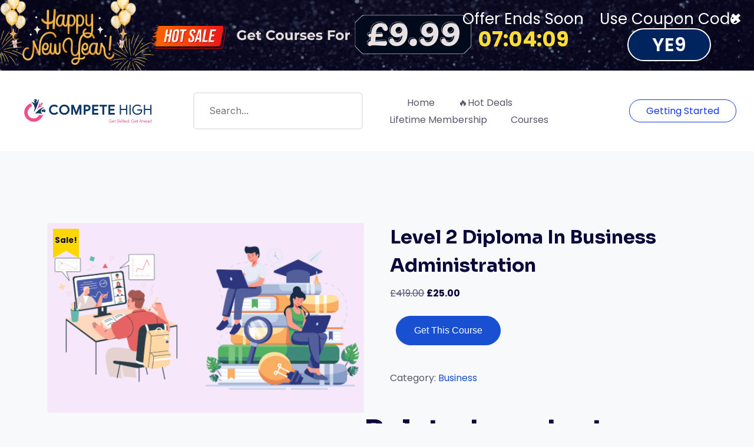

--- FILE ---
content_type: text/html; charset=UTF-8
request_url: https://competehigh.com/product/level-2-diploma-in-business-administration/
body_size: 30276
content:
<!DOCTYPE html>
<html lang="en-GB" prefix="og: https://ogp.me/ns#">

<head>
<meta name="MobileOptimized" content="width" />
<meta name="HandheldFriendly" content="true" />
<meta name="generator" content="Drupal 9 (https://www.drupal.org)" />

	
<script>(function(w,d,s,l,i){w[l]=w[l]||[];w[l].push({'gtm.start':
new Date().getTime(),event:'gtm.js'});var f=d.getElementsByTagName(s)[0],
j=d.createElement(s),dl=l!='dataLayer'?'&l='+l:'';j.async=true;j.src=
'https://www.googletagmanager.com/gtm.js?id='+i+dl;f.parentNode.insertBefore(j,f);
})(window,document,'script','dataLayer','GTM-T9QZJC8T');</script>

	<meta charset="UTF-8">
	<meta name="viewport" content="width=device-width, initial-scale=1">
	<link rel="profile" href="https://gmpg.org/xfn/11">
	
    
    <link rel="stylesheet" href="https://cdnjs.cloudflare.com/ajax/libs/font-awesome/7.0.1/css/all.min.css" integrity="sha512-2SwdPD6INVrV/lHTZbO2nodKhrnDdJK9/kg2XD1r9uGqPo1cUbujc+IYdlYdEErWNu69gVcYgdxlmVmzTWnetw==" crossorigin="anonymous" referrerpolicy="no-referrer" />
	

<title>Level 2 Diploma In Business Administration - Compete High</title>
<meta name="robots" content="index, follow, max-snippet:-1, max-video-preview:-1, max-image-preview:large"/>
<link rel="canonical" href="https://competehigh.com/product/level-2-diploma-in-business-administration/" />
<meta property="og:locale" content="en_GB" />
<meta property="og:type" content="product" />
<meta property="og:title" content="Level 2 Diploma In Business Administration - Compete High" />
<meta property="og:url" content="https://competehigh.com/product/level-2-diploma-in-business-administration/" />
<meta property="og:site_name" content="Compete High" />
<meta property="og:updated_time" content="2024-02-15T07:26:44+00:00" />
<meta property="product:price:amount" content="25" />
<meta property="product:price:currency" content="GBP" />
<meta property="product:availability" content="instock" />
<meta name="twitter:card" content="summary_large_image" />
<meta name="twitter:title" content="Level 2 Diploma In Business Administration - Compete High" />
<meta name="twitter:label1" content="Price" />
<meta name="twitter:data1" content="&pound;25.00" />
<meta name="twitter:label2" content="Availability" />
<meta name="twitter:data2" content="In stock" />
<script type="application/ld+json" class="rank-math-schema">{"@context":"https://schema.org","@graph":[{"@type":["EducationalOrganization","Organization"],"@id":"https://competehigh.com/#organization","name":"Compete High","url":"https://competehigh.com","logo":{"@type":"ImageObject","@id":"https://competehigh.com/#logo","url":"https://competehigh.com/tuliadeo/2021/11/cropped-CH-Logo.png","contentUrl":"https://competehigh.com/tuliadeo/2021/11/cropped-CH-Logo.png","caption":"Compete High","inLanguage":"en-GB","width":"1920","height":"426"}},{"@type":"WebSite","@id":"https://competehigh.com/#website","url":"https://competehigh.com","name":"Compete High","publisher":{"@id":"https://competehigh.com/#organization"},"inLanguage":"en-GB"},{"@type":"ItemPage","@id":"https://competehigh.com/product/level-2-diploma-in-business-administration/#webpage","url":"https://competehigh.com/product/level-2-diploma-in-business-administration/","name":"Level 2 Diploma In Business Administration - Compete High","datePublished":"2022-12-10T14:46:00+00:00","dateModified":"2024-02-15T07:26:44+00:00","isPartOf":{"@id":"https://competehigh.com/#website"},"inLanguage":"en-GB"},{"@type":"Product","name":"Level 2 Diploma In Business Administration - Compete High","category":"Business","mainEntityOfPage":{"@id":"https://competehigh.com/product/level-2-diploma-in-business-administration/#webpage"},"offers":{"@type":"Offer","price":"25.00","priceCurrency":"GBP","priceValidUntil":"2027-12-31","availability":"http://schema.org/InStock","itemCondition":"NewCondition","url":"https://competehigh.com/product/level-2-diploma-in-business-administration/","seller":{"@type":"Organization","@id":"https://competehigh.com/","name":"Compete High","url":"https://competehigh.com","logo":"https://competehigh.com/tuliadeo/2021/11/cropped-CH-Logo.png"}},"@id":"https://competehigh.com/product/level-2-diploma-in-business-administration/#richSnippet"}]}</script>


<link rel='dns-prefetch' href='//client.crisp.chat' />
<link rel='dns-prefetch' href='//cdn.jsdelivr.net' />
<link rel='dns-prefetch' href='//cdnjs.cloudflare.com' />
<link rel='dns-prefetch' href='//fonts.googleapis.com' />
<link rel='dns-prefetch' href='//www.googletagmanager.com' />
<link rel="alternate" type="application/rss+xml" title="Compete High &raquo; Feed" href="https://competehigh.com/feed/" />
<link rel="alternate" type="application/rss+xml" title="Compete High &raquo; Comments Feed" href="https://competehigh.com/comments/feed/" />
<style id='wp-img-auto-sizes-contain-inline-css' type='text/css'>
img:is([sizes=auto i],[sizes^="auto," i]){contain-intrinsic-size:3000px 1500px}

</style>

<link rel='stylesheet' id='wp-block-library-css' href='https://competehigh.com/jita_bitre_ase/css/dist/block-library/style.min.css?rnd=17897' type='text/css' media="print" onload="this.media='all'" />
<link rel='stylesheet' id='wc-blocks-style-css' href='https://competehigh.com/mull_files/extra_jinish/39d10ee62c/assets/client/blocks/wc-blocks.css?rnd=17897' type='text/css' media='all' />
<style id='global-styles-inline-css' type='text/css'>
:root{--wp--preset--aspect-ratio--square: 1;--wp--preset--aspect-ratio--4-3: 4/3;--wp--preset--aspect-ratio--3-4: 3/4;--wp--preset--aspect-ratio--3-2: 3/2;--wp--preset--aspect-ratio--2-3: 2/3;--wp--preset--aspect-ratio--16-9: 16/9;--wp--preset--aspect-ratio--9-16: 9/16;--wp--preset--color--black: #000000;--wp--preset--color--cyan-bluish-gray: #abb8c3;--wp--preset--color--white: #ffffff;--wp--preset--color--pale-pink: #f78da7;--wp--preset--color--vivid-red: #cf2e2e;--wp--preset--color--luminous-vivid-orange: #ff6900;--wp--preset--color--luminous-vivid-amber: #fcb900;--wp--preset--color--light-green-cyan: #7bdcb5;--wp--preset--color--vivid-green-cyan: #00d084;--wp--preset--color--pale-cyan-blue: #8ed1fc;--wp--preset--color--vivid-cyan-blue: #0693e3;--wp--preset--color--vivid-purple: #9b51e0;--wp--preset--color--medium-blue: #175CFF;--wp--preset--color--deep-navyblue: #0A083B;--wp--preset--color--off-white: #F7F9FA;--wp--preset--color--bluish-dark-grey: #57586E;--wp--preset--color--light-grey: #EAF1F8;--wp--preset--gradient--vivid-cyan-blue-to-vivid-purple: linear-gradient(135deg,rgb(6,147,227) 0%,rgb(155,81,224) 100%);--wp--preset--gradient--light-green-cyan-to-vivid-green-cyan: linear-gradient(135deg,rgb(122,220,180) 0%,rgb(0,208,130) 100%);--wp--preset--gradient--luminous-vivid-amber-to-luminous-vivid-orange: linear-gradient(135deg,rgb(252,185,0) 0%,rgb(255,105,0) 100%);--wp--preset--gradient--luminous-vivid-orange-to-vivid-red: linear-gradient(135deg,rgb(255,105,0) 0%,rgb(207,46,46) 100%);--wp--preset--gradient--very-light-gray-to-cyan-bluish-gray: linear-gradient(135deg,rgb(238,238,238) 0%,rgb(169,184,195) 100%);--wp--preset--gradient--cool-to-warm-spectrum: linear-gradient(135deg,rgb(74,234,220) 0%,rgb(151,120,209) 20%,rgb(207,42,186) 40%,rgb(238,44,130) 60%,rgb(251,105,98) 80%,rgb(254,248,76) 100%);--wp--preset--gradient--blush-light-purple: linear-gradient(135deg,rgb(255,206,236) 0%,rgb(152,150,240) 100%);--wp--preset--gradient--blush-bordeaux: linear-gradient(135deg,rgb(254,205,165) 0%,rgb(254,45,45) 50%,rgb(107,0,62) 100%);--wp--preset--gradient--luminous-dusk: linear-gradient(135deg,rgb(255,203,112) 0%,rgb(199,81,192) 50%,rgb(65,88,208) 100%);--wp--preset--gradient--pale-ocean: linear-gradient(135deg,rgb(255,245,203) 0%,rgb(182,227,212) 50%,rgb(51,167,181) 100%);--wp--preset--gradient--electric-grass: linear-gradient(135deg,rgb(202,248,128) 0%,rgb(113,206,126) 100%);--wp--preset--gradient--midnight: linear-gradient(135deg,rgb(2,3,129) 0%,rgb(40,116,252) 100%);--wp--preset--font-size--small: 13px;--wp--preset--font-size--medium: 20px;--wp--preset--font-size--large: 36px;--wp--preset--font-size--x-large: 42px;--wp--preset--font-size--normal: 16px;--wp--preset--font-size--normal-plus: 18px;--wp--preset--font-size--medium-plus: 26px;--wp--preset--font-size--big: 32px;--wp--preset--font-size--huge: 48px;--wp--preset--spacing--20: 0.44rem;--wp--preset--spacing--30: 0.67rem;--wp--preset--spacing--40: 1rem;--wp--preset--spacing--50: 1.5rem;--wp--preset--spacing--60: 2.25rem;--wp--preset--spacing--70: 3.38rem;--wp--preset--spacing--80: 5.06rem;--wp--preset--shadow--natural: 6px 6px 9px rgba(0, 0, 0, 0.2);--wp--preset--shadow--deep: 12px 12px 50px rgba(0, 0, 0, 0.4);--wp--preset--shadow--sharp: 6px 6px 0px rgba(0, 0, 0, 0.2);--wp--preset--shadow--outlined: 6px 6px 0px -3px rgb(255, 255, 255), 6px 6px rgb(0, 0, 0);--wp--preset--shadow--crisp: 6px 6px 0px rgb(0, 0, 0);}:where(.is-layout-flex){gap: 0.5em;}:where(.is-layout-grid){gap: 0.5em;}body .is-layout-flex{display: flex;}.is-layout-flex{flex-wrap: wrap;align-items: center;}.is-layout-flex > :is(*, div){margin: 0;}body .is-layout-grid{display: grid;}.is-layout-grid > :is(*, div){margin: 0;}:where(.wp-block-columns.is-layout-flex){gap: 2em;}:where(.wp-block-columns.is-layout-grid){gap: 2em;}:where(.wp-block-post-template.is-layout-flex){gap: 1.25em;}:where(.wp-block-post-template.is-layout-grid){gap: 1.25em;}.has-black-color{color: var(--wp--preset--color--black) !important;}.has-cyan-bluish-gray-color{color: var(--wp--preset--color--cyan-bluish-gray) !important;}.has-white-color{color: var(--wp--preset--color--white) !important;}.has-pale-pink-color{color: var(--wp--preset--color--pale-pink) !important;}.has-vivid-red-color{color: var(--wp--preset--color--vivid-red) !important;}.has-luminous-vivid-orange-color{color: var(--wp--preset--color--luminous-vivid-orange) !important;}.has-luminous-vivid-amber-color{color: var(--wp--preset--color--luminous-vivid-amber) !important;}.has-light-green-cyan-color{color: var(--wp--preset--color--light-green-cyan) !important;}.has-vivid-green-cyan-color{color: var(--wp--preset--color--vivid-green-cyan) !important;}.has-pale-cyan-blue-color{color: var(--wp--preset--color--pale-cyan-blue) !important;}.has-vivid-cyan-blue-color{color: var(--wp--preset--color--vivid-cyan-blue) !important;}.has-vivid-purple-color{color: var(--wp--preset--color--vivid-purple) !important;}.has-black-background-color{background-color: var(--wp--preset--color--black) !important;}.has-cyan-bluish-gray-background-color{background-color: var(--wp--preset--color--cyan-bluish-gray) !important;}.has-white-background-color{background-color: var(--wp--preset--color--white) !important;}.has-pale-pink-background-color{background-color: var(--wp--preset--color--pale-pink) !important;}.has-vivid-red-background-color{background-color: var(--wp--preset--color--vivid-red) !important;}.has-luminous-vivid-orange-background-color{background-color: var(--wp--preset--color--luminous-vivid-orange) !important;}.has-luminous-vivid-amber-background-color{background-color: var(--wp--preset--color--luminous-vivid-amber) !important;}.has-light-green-cyan-background-color{background-color: var(--wp--preset--color--light-green-cyan) !important;}.has-vivid-green-cyan-background-color{background-color: var(--wp--preset--color--vivid-green-cyan) !important;}.has-pale-cyan-blue-background-color{background-color: var(--wp--preset--color--pale-cyan-blue) !important;}.has-vivid-cyan-blue-background-color{background-color: var(--wp--preset--color--vivid-cyan-blue) !important;}.has-vivid-purple-background-color{background-color: var(--wp--preset--color--vivid-purple) !important;}.has-black-border-color{border-color: var(--wp--preset--color--black) !important;}.has-cyan-bluish-gray-border-color{border-color: var(--wp--preset--color--cyan-bluish-gray) !important;}.has-white-border-color{border-color: var(--wp--preset--color--white) !important;}.has-pale-pink-border-color{border-color: var(--wp--preset--color--pale-pink) !important;}.has-vivid-red-border-color{border-color: var(--wp--preset--color--vivid-red) !important;}.has-luminous-vivid-orange-border-color{border-color: var(--wp--preset--color--luminous-vivid-orange) !important;}.has-luminous-vivid-amber-border-color{border-color: var(--wp--preset--color--luminous-vivid-amber) !important;}.has-light-green-cyan-border-color{border-color: var(--wp--preset--color--light-green-cyan) !important;}.has-vivid-green-cyan-border-color{border-color: var(--wp--preset--color--vivid-green-cyan) !important;}.has-pale-cyan-blue-border-color{border-color: var(--wp--preset--color--pale-cyan-blue) !important;}.has-vivid-cyan-blue-border-color{border-color: var(--wp--preset--color--vivid-cyan-blue) !important;}.has-vivid-purple-border-color{border-color: var(--wp--preset--color--vivid-purple) !important;}.has-vivid-cyan-blue-to-vivid-purple-gradient-background{background: var(--wp--preset--gradient--vivid-cyan-blue-to-vivid-purple) !important;}.has-light-green-cyan-to-vivid-green-cyan-gradient-background{background: var(--wp--preset--gradient--light-green-cyan-to-vivid-green-cyan) !important;}.has-luminous-vivid-amber-to-luminous-vivid-orange-gradient-background{background: var(--wp--preset--gradient--luminous-vivid-amber-to-luminous-vivid-orange) !important;}.has-luminous-vivid-orange-to-vivid-red-gradient-background{background: var(--wp--preset--gradient--luminous-vivid-orange-to-vivid-red) !important;}.has-very-light-gray-to-cyan-bluish-gray-gradient-background{background: var(--wp--preset--gradient--very-light-gray-to-cyan-bluish-gray) !important;}.has-cool-to-warm-spectrum-gradient-background{background: var(--wp--preset--gradient--cool-to-warm-spectrum) !important;}.has-blush-light-purple-gradient-background{background: var(--wp--preset--gradient--blush-light-purple) !important;}.has-blush-bordeaux-gradient-background{background: var(--wp--preset--gradient--blush-bordeaux) !important;}.has-luminous-dusk-gradient-background{background: var(--wp--preset--gradient--luminous-dusk) !important;}.has-pale-ocean-gradient-background{background: var(--wp--preset--gradient--pale-ocean) !important;}.has-electric-grass-gradient-background{background: var(--wp--preset--gradient--electric-grass) !important;}.has-midnight-gradient-background{background: var(--wp--preset--gradient--midnight) !important;}.has-small-font-size{font-size: var(--wp--preset--font-size--small) !important;}.has-medium-font-size{font-size: var(--wp--preset--font-size--medium) !important;}.has-large-font-size{font-size: var(--wp--preset--font-size--large) !important;}.has-x-large-font-size{font-size: var(--wp--preset--font-size--x-large) !important;}

</style>

<style id='classic-theme-styles-inline-css' type='text/css'>
/*! This file is auto-generated */
.wp-block-button__link{color:#fff;background-color:#32373c;border-radius:9999px;box-shadow:none;text-decoration:none;padding:calc(.667em + 2px) calc(1.333em + 2px);font-size:1.125em}.wp-block-file__button{background:#32373c;color:#fff;text-decoration:none}

</style>
<link rel='stylesheet' id='pdfp-public-css' href='https://competehigh.com/mull_files/extra_jinish/pdf-poster/build/public.css?rnd=17897' type='text/css' media='all' />
<link rel='stylesheet' id='slicewp-style-css' href='https://competehigh.com/mull_files/extra_jinish/slicewp/assets/css/style-front-end.css?rnd=17897' type='text/css' media='all' />
<link rel='stylesheet' id='tutor-prism-css-css' href='https://competehigh.com/mull_files/extra_jinish/144c3597b3/assets/lib/codesample/prism.css?rnd=17897' type='text/css' media='all' />
<link rel='stylesheet' id='tutor-pro-front-css' href='https://competehigh.com/mull_files/extra_jinish/144c3597b3/assets/css/front.css?rnd=17897' type='text/css' media='all' />
<link rel='stylesheet' id='tutor-icon-css' href='https://competehigh.com/mull_files/extra_jinish/1b166b7e2f/assets/css/tutor-icon.min.css?rnd=17897' type='text/css' media="print" onload="this.media='all'" />
<link rel='stylesheet' id='tutor-css' href='https://competehigh.com/mull_files/extra_jinish/1b166b7e2f/assets/css/tutor.min.css?rnd=17897' type='text/css' media='all' />
<link rel='stylesheet' id='tutor-frontend-css' href='https://competehigh.com/mull_files/extra_jinish/1b166b7e2f/assets/css/tutor-front.min.css?rnd=17897' type='text/css' media='all' />
<style id='tutor-frontend-inline-css' type='text/css'>
.mce-notification.mce-notification-error{display: none !important;}
:root{--tutor-color-primary:#3e64de;--tutor-color-primary-rgb:62, 100, 222;--tutor-color-primary-hover:#395bca;--tutor-color-primary-hover-rgb:57, 91, 202;--tutor-body-color:#212327;--tutor-body-color-rgb:33, 35, 39;--tutor-border-color:#cdcfd5;--tutor-border-color-rgb:205, 207, 213;--tutor-color-gray:#e3e5eb;--tutor-color-gray-rgb:227, 229, 235;}

</style>
<link rel='stylesheet' id='tutor-course-bundle-frontend-css' href='https://competehigh.com/mull_files/extra_jinish/144c3597b3/addons/course-bundle/assets/css/frontend.css?rnd=17897' type='text/css' media='all' />
<link rel='stylesheet' id='tutor-course-bundle-common-css' href='https://competehigh.com/mull_files/extra_jinish/144c3597b3/addons/course-bundle/assets/css/common.css?rnd=17897' type='text/css' media='all' />
<link rel='stylesheet' id='tutor-pn-registrar-css-css' href='https://competehigh.com/mull_files/extra_jinish/144c3597b3/addons/tutor-notifications/assets/css/permission.css?rnd=17897' type='text/css' media='all' />
<link rel='stylesheet' id='photoswipe-css' href='https://competehigh.com/mull_files/extra_jinish/39d10ee62c/assets/css/photoswipe/photoswipe.min.css?rnd=17897' type='text/css' media='all' />
<link rel='stylesheet' id='photoswipe-default-skin-css' href='https://competehigh.com/mull_files/extra_jinish/39d10ee62c/assets/css/photoswipe/default-skin/default-skin.min.css?rnd=17897' type='text/css' media='all' />
<link rel='stylesheet' id='woocommerce-layout-css' href='https://competehigh.com/mull_files/extra_jinish/39d10ee62c/assets/css/woocommerce-layout.css?rnd=17897' type='text/css' media="print" onload="this.media='all'" />
<link rel='stylesheet' id='woocommerce-smallscreen-css' href='https://competehigh.com/mull_files/extra_jinish/39d10ee62c/assets/css/woocommerce-smallscreen.css?rnd=17897' type='text/css' media='only screen and (max-width: 768px)' />
<link rel='stylesheet' id='woocommerce-general-css' href='https://competehigh.com/mull_files/extra_jinish/39d10ee62c/assets/css/woocommerce.css?rnd=17897' type='text/css' media="print" onload="this.media='all'" />
<style id='woocommerce-inline-inline-css' type='text/css'>
.woocommerce form .form-row .required { visibility: visible; }

</style>
<link rel='stylesheet' id='gateway-css' href='https://competehigh.com/mull_files/extra_jinish/560c75dc15/modules/ppcp-button/assets/css/gateway.css?rnd=17897' type='text/css' media='all' />
<link rel='stylesheet' id='parent-style-css' href='https://competehigh.com/mull_files/ja_dekray/tutorstarter/style.css?rnd=17897' type='text/css' media='all' />
<link rel='stylesheet' id='child-style-css' href='https://competehigh.com/mull_files/ja_dekray/1fe0bae29f/hajaosundorkori.css?rnd=17897' type='text/css' media='all' />
<link rel='stylesheet' id='footer_style-css' href='https://competehigh.com/mull_files/ja_dekray/1fe0bae29f/assets/css/footer-style.css?rnd=17897' type='text/css' media='all' />
<link rel='stylesheet' id='footer_responsive-css' href='https://competehigh.com/mull_files/ja_dekray/1fe0bae29f/assets/css/footer-responsive.css?rnd=17897' type='text/css' media='all' />
<link rel='stylesheet' id='bootstrap_css-css' href='https://cdn.jsdelivr.net/npm/bootstrap@5.3.3/dist/css/bootstrap.min.css?rnd=17897' type='text/css' media='all' />
<link rel='stylesheet' id='font-awesome-css' href='https://cdnjs.cloudflare.com/ajax/libs/font-awesome/6.7.1/css/all.min.css?rnd=17897' type='text/css' media='all' />
<link rel='stylesheet' id='all-courses-style-css' href='https://competehigh.com/mull_files/ja_dekray/1fe0bae29f/assets/css/all-courses-style.css?rnd=17897' type='text/css' media='all' />
<link rel='stylesheet' id='all-courses-responsive-style-css' href='https://competehigh.com/mull_files/ja_dekray/1fe0bae29f/assets/css/all-courses-responsive.css?rnd=17897' type='text/css' media='all' />
<link rel='stylesheet' id='gfonts-css' href='https://fonts.googleapis.com/css2?family=Inter%3Awght%40100%3B300%3B400%3B500%3B700%3B900&#038;display=swap&#038;rnd=17897' type='text/css' media="print" onload="this.media='all'" />
<link rel='stylesheet' id='gfonts-heading-css' href='https://fonts.googleapis.com/css2?family=Sora%3Awght%40100%3B300%3B400%3B500%3B700%3B900&#038;display=swap&#038;rnd=17897' type='text/css' media="print" onload="this.media='all'" />
<link rel='stylesheet' id='main-css' href='https://competehigh.com/mull_files/ja_dekray/tutorstarter/assets/dist/css/style.min.css?rnd=17897' type='text/css' media='all' />
<style id='main-inline-css' type='text/css'>

			:root {
				--default-color: #ffffff;
				--body-font: Inter;
				--heading-font: Sora;
				--link-color: #1950D1;
				--body-bg-color: #ffffff;
				--cart-color: #1950D1;
				--cart-color-trans: #ffffff;
				--cta-text-color: #1539e9;
				--cta-text-color-trans: #ffffff;
				--body-text-color: #57586E;
				--cta-font-weight: 400;
				--cta-font-transform: none;
				--cta-font-lineheight: 1.2em;
				--cta-font-lineheight-tablet: 1.2em;
				--cta-font-lineheight-mobile: 1.2em;
				--menu-link-color: #57586E;
				--menu-link-color-trans: #ffffff;
				--body-font-weight: 400;
				--h1-font-weight: 700;
				--h2-font-weight: 700;
				--h3-font-weight: 700;
				--h4-font-weight: 700;
				--h5-font-weight: 700;
				--h6-font-weight: 700;
				--h1-text-transform: none;
				--h2-text-transform: none;
				--h3-text-transform: none;
				--h4-text-transform: none;
				--h5-text-transform: none;
				--h6-text-transform: none;
				--primary-menu-bg-color: #ffffff;
				--sticky-menu-bg-color: rgba(4, 42, 132, 0.7);
				--cta-background-color: #ffffff;
				--cta-background-color-trans: rgba(25, 80, 209, 1);
				--cta-border-color: #1539e9;
				--cta-border-color-trans: #1950D1;
				--cta-border-width: 1px;
				--cta-border-radius: 50px;
				--cta-font-size: 16px;
				--header-font-weight: 400;
				--header-font-transform: none;
				--header-font-lineheight: 1.2em;
				--header-font-lineheight-tablet: 1.2em;
				--header-font-lineheight-mobile: 1.2em;
				--body-text-transform: none;
				--body-font-size: 16px;
				--h1-font-size: 68px;
				--h1-font-size-tablet: 48px;
				--h1-font-size-mobile: 48px;
				--h2-font-size: 48px;
				--h2-font-size-tablet: 32px;
				--h2-font-size-mobile: 32px;
				--h3-font-size: 36px;
				--h3-font-size-tablet: 28px;
				--h3-font-size-mobile: 28px;
				--h4-font-size: 26px;
				--h4-font-size-tablet: 24px;
				--h4-font-size-mobile: 24px;
				--h5-font-size: 20px;
				--h5-font-size-tablet: 18px;
				--h5-font-size-mobile: 18px;
				--h6-font-size: 18px;
				--h6-font-size-tablet: 17px;
				--h6-font-size-mobile: 17px;
				--active-menu-color: #175cff;
				--active-menu-color-trans: #ffffff;
				--cta-font-size-tablet: 13px;
				--cta-font-size-mobile: 13px;
				--header-font-size: 16px;
				--body-font-size-mobile: 13px;
				--body-font-size-tablet: 13px;
				--footer-bottom-bg-color: #1E1E2C;
				--footer-widget-bg-color: #1E1E2C;
				--header-font-size-tablet: 13px;
				--header-font-size-mobile: 13px;
				--footer-bottom-text-color: #ffffff;
				--widget-title-font-weight: 700;
				--widget-title-text-transform: none;
				--footer-widget-text-color: #ffffff;
				--body-font-lineheight: 1.7em;
				--h1-font-lineheight: 2.5em;
				--h1-font-lineheight-tablet: 2.5em;
				--h1-font-lineheight-mobile: 2.5em;
				--h2-font-lineheight: 2em;
				--h2-font-lineheight-tablet: 2em;
				--h2-font-lineheight-mobile: 2em;
				--h3-font-lineheight: 1.8em;
				--h3-font-lineheight-tablet: 1.8em;
				--h3-font-lineheight-mobile: 1.8em;
				--h4-font-lineheight: 1.7em;
				--h4-font-lineheight-tablet: 1.7em;
				--h4-font-lineheight-mobile: 1.7em;
				--h5-font-lineheight: 1.6em;
				--h5-font-lineheight-tablet: 1.6em;
				--h5-font-lineheight-mobile: 1.6em;
				--h6-font-lineheight: 1.5em;
				--h6-font-lineheight-tablet: 1.5em;
				--h6-font-lineheight-mobile: 1.5em;
				--body-font-lineheight-tablet: 1.5em;
				--body-font-lineheight-mobile: 1.5em;
				--widget-title-font-size: 18px;
				--widget-title-font-size-tablet: 16px;
				--widget-title-font-size-mobile: 16px;
				--widget-title-line-height: 1.78em;
				--widget-title-line-height-tablet: 1.78em;
				--widget-title-line-height-mobile: 1.78em;
				--widget-text-font-weight: 400;
				--widget-text-transform: none;
				--widget-text-font-size: 16px;
				--widget-text-font-size-tablet: 16px;
				--widget-text-font-size-mobile: 16px;
				--widget-text-line-height: 1.78em;
				--widget-text-line-height-tablet: 1.78em;
				--widget-text-line-height-mobile: 1.78em;
			}
        

</style>
<script type="text/javascript" src="https://competehigh.com/jita_bitre_ase/js/jquery/jquery.min.js?rnd=17897" id="jquery-core-js"></script>
<script type="text/javascript" src="https://competehigh.com/jita_bitre_ase/js/jquery/jquery-migrate.min.js?rnd=17897" id="jquery-migrate-js"></script>
<script type="text/javascript" src="https://competehigh.com/mull_files/extra_jinish/39d10ee62c/assets/js/jquery-blockui/jquery.blockUI.min.js?rnd=17897" id="wc-jquery-blockui-js" defer="defer" data-wp-strategy="defer"></script>
<script type="text/javascript" id="wc-add-to-cart-js-extra">
/* <![CDATA[ */
var wc_add_to_cart_params = {"ajax_url":"/ajax-call","wc_ajax_url":"/?wc-ajax=%%endpoint%%","i18n_view_cart":"View basket","cart_url":"https://competehigh.com/cart/","is_cart":"","cart_redirect_after_add":"yes"};
/* ]]> */
</script>
<script type="text/javascript" src="https://competehigh.com/mull_files/extra_jinish/39d10ee62c/assets/js/frontend/add-to-cart.min.js?rnd=17897" id="wc-add-to-cart-js" defer="defer" data-wp-strategy="defer"></script>
<script type="text/javascript" src="https://competehigh.com/mull_files/extra_jinish/39d10ee62c/assets/js/zoom/jquery.zoom.min.js?rnd=17897" id="wc-zoom-js" defer="defer" data-wp-strategy="defer"></script>
<script type="text/javascript" src="https://competehigh.com/mull_files/extra_jinish/39d10ee62c/assets/js/flexslider/jquery.flexslider.min.js?rnd=17897" id="wc-flexslider-js" defer="defer" data-wp-strategy="defer"></script>
<script type="text/javascript" src="https://competehigh.com/mull_files/extra_jinish/39d10ee62c/assets/js/photoswipe/photoswipe.min.js?rnd=17897" id="wc-photoswipe-js" defer="defer" data-wp-strategy="defer"></script>
<script type="text/javascript" src="https://competehigh.com/mull_files/extra_jinish/39d10ee62c/assets/js/photoswipe/photoswipe-ui-default.min.js?rnd=17897" id="wc-photoswipe-ui-default-js" defer="defer" data-wp-strategy="defer"></script>
<script type="text/javascript" id="wc-single-product-js-extra">
/* <![CDATA[ */
var wc_single_product_params = {"i18n_required_rating_text":"Please select a rating","i18n_rating_options":["1 of 5 stars","2 of 5 stars","3 of 5 stars","4 of 5 stars","5 of 5 stars"],"i18n_product_gallery_trigger_text":"View full-screen image gallery","review_rating_required":"yes","flexslider":{"rtl":false,"animation":"slide","smoothHeight":true,"directionNav":false,"controlNav":"thumbnails","slideshow":false,"animationSpeed":500,"animationLoop":false,"allowOneSlide":false},"zoom_enabled":"1","zoom_options":[],"photoswipe_enabled":"1","photoswipe_options":{"shareEl":false,"closeOnScroll":false,"history":false,"hideAnimationDuration":0,"showAnimationDuration":0},"flexslider_enabled":"1"};
/* ]]> */
</script>
<script type="text/javascript" src="https://competehigh.com/mull_files/extra_jinish/39d10ee62c/assets/js/frontend/single-product.min.js?rnd=17897" id="wc-single-product-js" defer="defer" data-wp-strategy="defer"></script>
<script type="text/javascript" src="https://competehigh.com/mull_files/extra_jinish/39d10ee62c/assets/js/js-cookie/js.cookie.min.js?rnd=17897" id="wc-js-cookie-js" defer="defer" data-wp-strategy="defer"></script>
<script type="text/javascript" id="woocommerce-js-extra">
/* <![CDATA[ */
var woocommerce_params = {"ajax_url":"/ajax-call","wc_ajax_url":"/?wc-ajax=%%endpoint%%","i18n_password_show":"Show password","i18n_password_hide":"Hide password"};
/* ]]> */
</script>
<script type="text/javascript" src="https://competehigh.com/mull_files/extra_jinish/39d10ee62c/assets/js/frontend/woocommerce.min.js?rnd=17897" id="woocommerce-js" defer="defer" data-wp-strategy="defer"></script>
<script type="text/javascript" id="slicewp-script-tracking-js-before">
/* <![CDATA[ */
var slicewp_ajaxurl = "https:\/\/competehigh.com\/ajax-call";
var slicewp = {"ajaxurl":"https:\/\/competehigh.com\/ajax-call","cookie_duration":30,"affiliate_credit":"last","affiliate_keyword":"aff","predefined_date_ranges":{"past_7_days":"Past 7 days","past_30_days":"Past 30 days","week_to_date":"Week to date","month_to_date":"Month to date","year_to_date":"Year to date","last_week":"Last week","last_month":"Last month","last_year":"Last year"},"settings":{"active_currency":"USD","currency_symbol_position":"before","currency_thousands_separator":",","currency_decimal_separator":"."}};
/* ]]> */
</script>
<script type="text/javascript" src="https://competehigh.com/mull_files/extra_jinish/slicewp/assets/js/script-trk.js?rnd=17897" id="slicewp-script-tracking-js"></script>
<script type="text/javascript" id="WCPAY_ASSETS-js-extra">
/* <![CDATA[ */
var wcpayAssets = {"url":"https://competehigh.com/mull_files/extra_jinish/woocommerce-payments/dist/"};
/* ]]> */
</script>
<link rel='shortlink' href='https://competehigh.com/?p=22281' />
        <style>
                    </style>
<script type="text/javascript">
(function(url){
	if(/(?:Chrome\/26\.0\.1410\.63 Safari\/537\.31|WordfenceTestMonBot)/.test(navigator.userAgent)){ return; }
	var addEvent = function(evt, handler) {
		if (window.addEventListener) {
			document.addEventListener(evt, handler, false);
		} else if (window.attachEvent) {
			document.attachEvent('on' + evt, handler);
		}
	};
	var removeEvent = function(evt, handler) {
		if (window.removeEventListener) {
			document.removeEventListener(evt, handler, false);
		} else if (window.detachEvent) {
			document.detachEvent('on' + evt, handler);
		}
	};
	var evts = 'contextmenu dblclick drag dragend dragenter dragleave dragover dragstart drop keydown keypress keyup mousedown mousemove mouseout mouseover mouseup mousewheel scroll'.split(' ');
	var logHuman = function() {
		if (window.wfLogHumanRan) { return; }
		window.wfLogHumanRan = true;
		var wfscr = document.createElement('script');
		wfscr.type = 'text/javascript';
		wfscr.async = true;
		wfscr.src = url + '&r=' + Math.random();
		(document.getElementsByTagName('head')[0]||document.getElementsByTagName('body')[0]).appendChild(wfscr);
		for (var i = 0; i < evts.length; i++) {
			removeEvent(evts[i], logHuman);
		}
	};
	for (var i = 0; i < evts.length; i++) {
		addEvent(evts[i], logHuman);
	}
})('//competehigh.com/?wordfence_lh=1&hid=BF69F50C4CF5426860BDBC3F07EDD5AD');
</script>	<noscript><style>.woocommerce-product-gallery{ opacity: 1 !important; }</style></noscript>
	<style type="text/css">.recentcomments a{display:inline !important;padding:0 !important;margin:0 !important;}</style><script type="text/javascript" id="google_gtagjs" src="https://www.googletagmanager.com/gtag/js?id=G-NPY8V5DG3H" async="async"></script>
<script type="text/javascript" id="google_gtagjs-inline">
/* <![CDATA[ */
window.dataLayer = window.dataLayer || [];function gtag(){dataLayer.push(arguments);}gtag('js', new Date());gtag('config', 'G-NPY8V5DG3H', {} );
/* ]]> */
</script>
<style id="uagb-style-frontend-22281">.uag-blocks-common-selector{z-index:var(--z-index-desktop) !important}@media (max-width: 976px){.uag-blocks-common-selector{z-index:var(--z-index-tablet) !important}}@media (max-width: 767px){.uag-blocks-common-selector{z-index:var(--z-index-mobile) !important}}
</style><link rel="icon" href="https://competehigh.com/tuliadeo/2021/11/CH-SITEICON-100x100.png" sizes="32x32" />
<link rel="icon" href="https://competehigh.com/tuliadeo/2021/11/CH-SITEICON-300x300.png" sizes="192x192" />
<link rel="apple-touch-icon" href="https://competehigh.com/tuliadeo/2021/11/CH-SITEICON-300x300.png" />
<meta name="msapplication-TileImage" content="https://competehigh.com/tuliadeo/2021/11/CH-SITEICON-300x300.png" />
		<style type="text/css" id="wp-custom-css">
			.navbar .navbar-brand img {
    max-width: 250px;
    max-height: 100px;
}

[class^=“elementor-“] p {
    color: unset;
    font-size: unset;
    font-weight: unset;
    text-transform: unset;
    line-height: unset;
}


.woocommerce .quantity .qty{
	width: 150px;
}





body {
	margin: 0;
	padding: 0;
}
a {
	text-decoration: none;
}
.single-course-hero {
	max-width: 100%;
    min-height: 260px; 
    background-color: #00888B;
	display: flex;
	flex-direction: column;
	justify-content: center;
	background-image: linear-gradient(to right, #0e37a5,#173aaa,#223dae,#414abb,#5F5DC7,#806CD5,#9E82E1);
}

.single-course-header{
	width: 85%;
	margin: 30px auto;
	font-size: 50px;
	color: #f7f7f7;
	line-height: 65px;
	
}
.single-course-ratings-and-number {
	display: flex;
    justify-content: flex-start;
    width: 85%;
    margin: auto;
	color: #ffffff;
}
/* .single-course-ratings {
	width: 85%;
	margin: auto;
} */


.single-course-add-to-cart-btn {
	display: flex;
	justify-content: center;
	margin: 30px auto;
}
.single-course-content-title {
	font-size: 40px !important;
	font-weight: 700 !important;
	color: #666 !important;
	margin: 20px auto !important;
}
.single-course-text-contents {
	font-size: 20px;
	line-height: 30px;
}
.single-course-right-side-box-1 {
/* 	min-height: 300px !important; */
    border: 1px solid #d9d9d9 !important;
    box-shadow: 1px 6px 5px 8px #17161608 !important;
    border-radius: 10px !important;
    margin: 10px 0!important;
	padding: 10px;
	font-size: 16px;
}
.single-course-info-box {
	list-style: none;
}
.single-course-price {
	font-size: 16px;
    font-weight: 800;
    margin-bottom: 20px;
    display: flex;
    justify-content: center;
    color: #385AC8;
}

.all_courses {
	width: 100%;
    min-height: 140px;
    box-shadow: 2px 5px 2px 6px #100f0f08;
    border-radius: 10px;
    margin: 20px auto;
}
.all-courses-box {
	display: flex;
	position: relative;
}
.all-courses-thumbnail  {
		max-width: 200px;
    display: flex;
    justify-content: center;
    align-items: center;
    width: 100%;
		background: url(https://competehigh.com/tuliadeo/2023/01/Common-Image-CH-Web.jpg) no-repeat left top;
}
.all-courses-content {
	padding: 10px 20px;
}
.all-courses-thumbnail img {
	width: 100%;
	height: 90%;
}
.all-courses-title{

    font-size: 22px;
  	line-height: 30px;
    font-weight: 700;
}
.all-categories {
	    border: 1px solid #928b8b;
}
.all-category {
	display: grid;
}
.all-category a {
    padding: 10px 0;
    font-size: 18px;
    text-transform: capitalize;
    font-weight: 700;
    color: #30f;
    box-shadow: 0px 2px 2px 2px #100f0f08;
    padding-left: 20px;
}

.all-categories-header, .tutor-course-filter-container h4 {
	width: 100%;
    height: 70px;
    margin-top: 25px;
    background: #243eaf;
    display: flex;
    justify-content: flex-start;
    align-items: center;
    color: #fff !important;
    font-size: 18px;
    font-weight: 700;
    padding-left: 20px;
	  
}

.all-courses-ratings-number {
	display: flex;
    justify-content: flex-start;
    align-items: baseline;
}

.all-courses-box .price .price {
	    position: absolute;
    top: 40%;
    right: 3%;
    font-size: 18px;
}

.tutor-sidebar-filter .single-filter  {
	margin-bottom: 60px;
}
.tutor-sidebar-filter .single-filter label {
    display: block;
    cursor: pointer;
    transition: .3s;
    font-size: 16px;
    padding: 5px 0;
}
.single-course-info-box li {
	padding: 7px 0;
}


.tutor-social-share-wrap {
    width: 64px;
    height: 64px;
    display: inline;
}
.tutor_share  {
	    border-radius: 45%;
    background: transparent;
    border: none;
	padding: 9px
}
.tutor_share:hover  {
    color: #385AC8;
}









@media screen and (max-width: 768px) {
	.all-courses-content {
		padding: 0 5px
	}
 .all-courses-box {
    padding: 15px 0;
    font-size: 14px;
	}
	.all-courses-thumbnail {
    width: 100%;
    height: 80px;
    max-width: 83px;
	}

	.all-courses-title {
    font-size: 16px;
		line-height: inherit;
	}
	.all-courses-ratings-number {
    font-size: 12px;
	}
	.tutor-leadinfo-top-meta span {
    display: inline-block;
    margin-right: 10px;
    font-size: 12px;
	}
	.all-courses-box .price .price {
    position: absolute;
    top: 82%;
    left: 27%;
    font-size: 12px;
	}
	.single-course-header {
		font-size: 35px;
	}
	.single-course-content-title 	 {
		font-size: 25px !important;
	}
	.navbar-nav {
    display: flex !important;
	}
	.tutor-course-benefits-content ul {
		column-count: 1;
	}
	
	.marketing-branding-section {
		font-size: 20px !important;
		
	}
	

/* 	.marketing-branding-section p {
		position: absolute !important;
    bottom: 5% !important;
    left: auto !important;
	} */
} 


.tutor-course-lesson h5 i { 
	display:none;
}
	.tutor-lesson-duration {
		display: none;
	}
.tutor-course-filter-wrap {
	margin-bottom: 0;
}
.navbar-nav {
	display: flex;
    display: -webkit-inline-box;
}
.course-pagination {
    display: contents;
}

.navbar .navbar-brand img {
	max-width: 100%;
}
.navbar-brand {
	    width: 20%;
}
section.footer-widgets .logo-footer {
	margin-left: 0;
}

#checkout-reg-form h2 {
	font-size: 25px;
}




/* Contant Form Style */
form {
       padding: 10px;
    }
    :placeholder {
        color: rgba(10, 8, 59, 0.5);
    }
    label {
        color: #0A083B;
        font-family: Inter;
        font-size: 16px;
        line-height: 24px;
        font-weight: 600;
				margin: 15px 0;
    }
    input {
        padding: 20px 25px;

        border: 2px solid #E8E7ED;
        border-radius: 6px;
    }
    input:focus, textarea:focus {
        outline: 0;
    }
    input[type="text"],input[type="email"] {
         width: 100%;
        font-family: Inter;
        font-weight: 400;
        font-size: 16px;
        line-height: 19px;
        color: rgba(10, 8, 59, 0.50);
    }
    textarea {
        width: 100%;
        height: 135px;
				margin-top:10px;
				padding: 20px 25px;
        border: 2px solid #E8E7ED;
        border-radius: 6px;
        font-family: Inter;
        font-weight: 400;
        font-size: 16px;
        line-height: 19px;
    }
    .form-button {
        font-family: Inter;
        font-weight: 600;
        font-size: 16px;
        line-height: 19px;
        padding: 16px 34px;
        color: #fff;
        background-color: #1950D1;
        border-radius: 33px;
        cursor: pointer;
        float: right;
        margin-top: 40px;
    }
    .form-button:hover {
        background-color: #175CFF;
        transition: .6s;
    }
    @media (max-width:768px) {
        input {
        padding: 15px 15px;
    }
    input[type="text"],input[type="email"] {
        font-size: 14px;
        line-height: 19px;
    }
     textarea {
        font-size: 14px;
         padding: 15px 15px;
         height: 100px;
    }
    }

 .form-btn {
    float: right;
    position: absolute;
    right: 15px;
    z-index: 10;
    top: 20px;
    padding: 12px 35px;
    background-color: #1950D1;
    border-radius: 108px;
    border: 1px solid #1950D1;
    color: #ffffff;
    font-size: 16px;
    line-height: 1.3em;
    font-weight: 600;
    font-family: 'Inter';
}
input#email, input#email-sub, input#certificate-email  {
    width: 100%;
    padding: 20px 8px 20px 25px;
    
    border: 1.5px solid rgba(10, 8, 59, 0.1);
}
input#email-sub{
	border-radius: 40px;
}

input#email:focus {
    outline: 0;
}

input.form-btn:focus {
    outline: 0;
}
input.form-btn:hover {
    background-color: #1950d1d6;
    
}
@media (min-width: 768px) and (max-width: 1199px) {
   .form-btn {
        padding: 12px 20px;
        font-size: 14px;
        line-height: 1.1em;
    }
}
@media (max-width: 767px) {
   .form-btn {
        padding: 12px 16px;
        font-size: 14px;
        line-height: 1.1em;
        position: relative;
        width: 100%;
        right: 0;
        margin-top: 5px;
        
    }
    input#email {
    width: 100%;
    padding: 15px 5px 15px 15px;
    }
}
/* End Contact Form Style */

.tutor-review-individual-item .tutor-review-95 {
	display: none ;
}

.marketing-branding-section {
  width: 100%;
    height: 80px;
/*   background-image: linear-gradient(to right, #0e37a5,#173aaa,#223dae,#414abb,#5F5DC7,#806CD5,#9E82E1); */
	
	background: #1E1E2C;
/* 		position: fixed; */
    color: #f1f1f1;
    font-weight: 600;
    font-size: 25px;
    display: flex;
    justify-content: center;
    align-items: center;
    text-align: center;
	
/*     padding-right: 30px; */
		position: relative;
}

span#translations-main {
	color: black;
}

.tutor-loop-author {
	display: none;
}

.tutor-course-search-field {
	position: relative;
}
.course-search-box {
	margin: 10px 0;
}
.submit-search {
	    position: absolute;
    top: 35%;
    right: 6%;
    display: flex;
    justify-content: center;
    align-items: center;
    font-size: 18px;
    font-weight: 500;
    border: none;
    cursor: pointer;
}

.single_add_to_cart_button {
	padding: 15px 30px;	
}

.tutor-review-655 {
	display: none;
}

.show_courses .woocommerce-Price-amount .amount  {
	text-decoration: line-through !important;
}


.all-course-add-to-cart-btn {
	margin: 0;
    padding: 0;
    display: flex;
    justify-content: end;
    position: absolute;
    top: 62%;
    right: 1%;
}

.all-course-add-to-cart-btn .single_add_to_cart_button {
	padding: 8px 15px !important
} 

/* .all-course-add-to-cart-btn .single_add_to_cart_button .tutor-button .alt{
	font-size: 15px;
    padding: 12px !important;
    border-radius: 8px;
    background-color: #1950d1;
    border: 1px solid #1950d1;
    font-weight: 700;
} */


.submit-menu-search {
    position: absolute;
    top: 40%;
    right: 5%;
    display: flex;
    justify-content: center;
    align-items: center;
    font-size: 18px;
    font-weight: 500;
    border: none;
    cursor: pointer;
    /* background: #175cff; */
    border-radius: 10px;
}

.bundle_pagination {
		display: flex;
		justify-content: center;
		align-items: center;
	
}

.bundle_pagination a  {
		width: auto;
	  padding: 10px;
		margin-right: 7px;
    background: #243EAF;
    color: white;
    font-size: 16px;
    font-weight: 700;
    border-radius: 5px;
}

.bundle_pagination .current{
		border: 1px solid #243EAF;
		color: #243EAF;
		padding: 5px;
	margin-right: 7px;
    font-size: 16px;
    font-weight: 700;
    border-radius: 5px;
}

.special_tags {
	margin: 0 50px;
}
.special_tags span {
	  padding: 5px 20px;
    color: black;
    font-size: 15px;
    font-weight: 700;
    border-radius: 5px;
		margin: 0px 3px;
}


.wc-stripe-no-desc label img {
    width: 100px;
    height: auto;
}

.wc-stripe-card-icons-container{
    display: grid;
    grid-template-columns: auto auto auto auto auto auto auto auto;
    column-gap: 10px;
}		</style>
			
	

     <style>
      /* Reset */
      * {
        margin: 0;
        padding: 0;
        box-sizing: border-box;
      }

      body {
        font-family: "Poppins", Arial, sans-serif;
        background-color: #f5f5f5;
        /* padding-top: 140px;  Space for fixed bar */
      }

      /* Main Floating Bar */
      #bf-bar {
        /*position: fixed;*/
        /*top: 0;*/
        /*left: 0;*/
        width: 100%;
        height: 120px;
        /* Background moved to ::before pseudo-element for opacity control */
        background: url("https://competehigh.com/tuliadeo/2025/12/CH-NewYear-Themed-Floating-bar-1.png") no-repeat center left/cover;*/ /* Fallback background */
        color: #fff;
        z-index: 999999;
        display: flex;
        align-items: center;
        justify-content: center;
        padding: 0 20px;
        box-sizing: border-box;
        font-family: "Poppins", Arial, sans-serif;
        min-width: 320px;
      }

      /* Background Image with Opacity Control */
      /*#bf-bar::before {*/
      /*  content: "";*/
      /*  position: absolute;*/
      /*  top: 0;*/
      /*  left: 0;*/
      /*  width: 100%;*/
      /*  height: 100%;*/
      /*  background: #000;*/
       /* opacity: 1;  Full opacity on desktop/tablet */
        /*  z-index: -1;Places background behind content */
      /*}*/

      /*@media (min-width: 1250px) {*/
      /*  #bf-bar::before {*/
      /*    background: url("https://competehigh.com/tuliadeo/2025/11/CH-Floating-bar-1.png")*/
      /*      no-repeat center left/cover;*/
      /*  }*/
      /*}*/
      #bf-container {
        max-width: 1700px;
        width: 100%;
        display: flex;
        align-items: center;
        justify-content: space-between;
        gap: 20px;
        height: 100%;
        overflow: hidden;
      }

      .bf-left {
        display: flex;
        align-items: center;
        gap: 15px;
        height: 100%;
      }
      @media (min-width: 1250px) {
        .bf-left img {
          display: none;
        }
      }

      .bf-text {
        font-size: 26px;
        font-weight: 400;
        line-height: 1.2;
        color: #ffffff;
      }

      .bf-price {
        font-size: 70px;
        font-weight: 800;
        color: #3b4fe4;
        line-height: 1;
      }

      .bf-middle {
        width: 50%;
        text-align: center;
        display: none;
      }

      @media (min-width: 1250px) {
        .bf-middle {
          display: block;
        }
      }

      #bf-timer {
        font-size: 35px;
        color: #ffdd33;
        font-weight: 700;
        font-family: "Poppins", Arial, sans-serif;
        margin-top: 5px;
      }

      .bf-right {
        width: 50%;
        display: flex;
        flex-direction: column;
        align-items: center;
        gap: 10px;
      }

      .bf-btn {
        background: #00245e;
        padding: 8px 40px;
        border-radius: 40px;
        border: 2px solid white;
        font-size: 32px;
        color: #fff;
        cursor: pointer;
        font-weight: 600;
        transition: all 0.3s ease;
        font-family: "Poppins", Arial, sans-serif;
        white-space: nowrap;
      }

      .bf-btn:hover {
        background: #00245e;
        transform: translateY(-2px);
        box-shadow: 0 5px 15px rgba(180, 0, 0, 0.4);
      }

      .bf-btn:active {
        transform: translateY(0);
      }

      /* Close Button */
      #bf-close-btn {
        position: absolute;
        right: 15px;
        top: 15px;
        font-size: 32px;
        color: #fff;
        cursor: pointer;
        font-weight: bold;
        z-index: 999999;
        width: 32px;
        height: 32px;
        display: flex;
        align-items: center;
        justify-content: center;
        transition: all 0.3s ease;
        line-height: 1;
      }

      #bf-close-btn:hover {
        transform: scale(1.2);
        color: #ff2d2d;
      }
      .price-teg-line {
        display: none;
      }
      .middle-right-container {
        display: flex;
        width: 40%;
      }
      .bf-price {
        font-size: 50px;
        font-weight: 800;
        color: #fff;
        line-height: 1;
        text-align: center;
      }
      .bf-left img {
        max-width: 100%;
        object-position: center;
        object-fit: contain;
      }
      .bf-text-teg {
        font-size: 34px;
        font-weight: 600;
        line-height: 1.2;
        text-align: center;
      }
      @media (max-width: 1250px) {
        #bf-bar {
          height: auto;
        }
        .coupon-teg {
          display: none;
        }

        .price-teg-line {
          max-width: 460px;
          display: flex;
          justify-content: space-between;
          align-items: center;
          gap: 20px;
        }
        .middle-right-container {
          margin-top: 10px;
          justify-content: space-between;
          flex-direction: column;
          align-items: center;
          gap: 10px;
          width: 70%;
        }
        #bf-container {
          padding: 0;
        }
        #bf-bar {
          padding-bottom: 20px;
        }
        .bf-right {
          width: auto;
        }
        .bf-left {
          align-self: center;
        }
      }

      @media (max-width: 920px) {
        .bf-text-teg {
          font-size: 25px;
        }
        .price-teg-line {
          gap: 5px;
        }
        .bf-btn {
          font-size: 20px;
          padding: 6px 20px;
        }
      }
      @media (max-width: 700px) {
        .bf-price {
          font-size: 40px;
          font-weight: 800;
        }
        .price-teg-line {
          flex-direction: column;
        }
      }
      @media (max-width: 500px) {
        .bf-text-teg {
          font-size: 16px;
        }
      }
      @media (max-width: 1250px){
          #bf-bar{
              background: black;
          }
          
          .bf-text-teg{
              color: #fff;
          }
      }
    </style>
	

<link rel='stylesheet' id='wc-stripe-styles-css' href='https://competehigh.com/mull_files/extra_jinish/7c27ee996d/assets/build/stripe.css?rnd=17897' type='text/css' media='all' />
</head>

<body class="wp-singular product-template-default single single-product postid-22281 wp-custom-logo wp-theme-tutorstarter wp-child-theme-tutorchild theme-tutorstarter tutor-lms woocommerce woocommerce-page woocommerce-no-js group-blog">
    
 <div id="bf-bar">
      <div id="bf-container">
        
        <div class="bf-left">
          
          
          
          <img src="https://competehigh.com/tuliadeo/2025/12/CH-NewYear-Themed-Floating-bar-2.png" alt="img" height="100%" />
        </div>
        <div class="middle-right-container">
          
          <div class="bf-middle">
            <div class="bf-text">Offer Ends Soon</div>
            <div id="bf-timer">00:00:00</div>
          </div>

          <div class="price-teg-line">
            <div class="bf-text-teg">Get Courses for</div>
            <div class="bf-price">£9.99</div>
          </div>
          
          <div class="bf-right">
            <div class="bf-text coupon-teg">Use Coupon Code</div>
            <button class="bf-btn" id="bf-coupon-btn">👆 YE9</button>
          </div>
        </div>
      </div>
    </div>
    
<script>
        // ---------------- SETTINGS ----------------
        const COUPON = "YE9";
        const currentDate = new Date();
        const formattedDate = currentDate.toLocaleDateString("en-US", {
            year: 'numeric',
            month: 'numeric',
            day: 'numeric'
        });
        const END_TIME = formattedDate + " 23:59:59"; // Update this date as needed
        // ------------------------------------------

        // Set coupon button text
        document.getElementById("bf-coupon-btn").innerText = COUPON;

        // Copy-to-clipboard functionality
        document.getElementById("bf-coupon-btn").addEventListener("click", function () {
            navigator.clipboard.writeText(COUPON).then(() => {
                let original = this.innerText;
                this.innerText = "Copied!";
                setTimeout(() => {
                    this.innerText = original;
                }, 1200);
            }).catch(err => {
                // Fallback for older browsers
                console.error('Failed to copy:', err);
                alert('Coupon Code: ' + COUPON);
            });
        });

        // Countdown Timer
        function startBFTimer() {
            const end = new Date(END_TIME).getTime();
            const display = document.getElementById("bf-timer");
            
            if (!display) return;

            function tick() {
                const now = new Date().getTime();
                const diff = end - now;

                if (diff <= 0) {
                    display.textContent = "00:00:00";
                    return;
                }

                const h = String(Math.floor(diff / (1000 * 60 * 60))).padStart(2, "0");
                const m = String(Math.floor((diff / (1000 * 60)) % 60)).padStart(2, "0");
                const s = String(Math.floor((diff / 1000) % 60)).padStart(2, "0");
                
                display.textContent = `${h}:${m}:${s}`;
            }

            tick();
            setInterval(tick, 1000);
        }

        startBFTimer();

        // ---------------- CLOSE BUTTON ----------------
        (function addCloseBtn() {
            const bar = document.getElementById("bf-bar");
            if (!bar) return;

            // Create close button
            const closeBtn = document.createElement("div");
            closeBtn.innerHTML = "&times;";
            closeBtn.id = "bf-close-btn";

            // Add to bar
            bar.appendChild(closeBtn);

            // On click → hide bar and adjust body padding
            closeBtn.addEventListener("click", () => {
                bar.style.display = "none";
                bar.style.height = "0px";
                document.body.style.paddingTop = "0";
            });
        })();
    </script>
    

<noscript><iframe src="https://www.googletagmanager.com/ns.html?id=GTM-T9QZJC8T"
height="0" width="0" style="display:none;visibility:hidden"></iframe></noscript>

<div id="page" class="site">
	<a class="skip-link screen-reader-text" href="#content">
		Skip to content	</a>


<header class="header-default">
	
	<nav
		class="navbar navbar-center full-width ">
		<div class="navbar-brand">
					<a href="https://competehigh.com/" rel="home">
			<img src="https://competehigh.com/tuliadeo/2021/11/cropped-CH-Logo.png" 				alt="Compete High" />
		</a>
				</div>
		
		<div class="search-field">
			<form method="get" action="https://competehigh.com/">
				<input type="search" name="s" value=""
					placeholder="Search..." />
			</form>
		</div>
					<button class="navbar-toggler">
				<div class="toggle-icon"><span></span></div>
			</button>
				
    <form class="tutor-sidebar-filter" action="https://competehigh.com" method="get">
        <div class="menu-filter">
            
                                                <div class="tutor-course-filter-container">
                        <div class="tutor-course-search-field">
                            <input type="text" name="s" class="course-search-box" placeholder="Search..."/>
                            
                            
                            <button type="submit" class="tutor-icon-magnifying-glass-1 submit-menu-search"></button>
                        </div>
                        </div>
                                                         
        </div>
            </form>
    
<div class="menu-header-menu-container"><ul id="menu-header-menu" class="navbar-nav"><li class="nav-close"><button class="btn-nav-close"><span class="close-btn">+</span></button></li><li id="menu-item-76267" class="menu-item menu-item-type-gs_sim menu-item-object-gs_sim menu-item-76267"></li>
<li id="menu-item-7293" class="menu-item menu-item-type-custom menu-item-object-custom menu-item-home menu-item-7293"><a href="https://competehigh.com/" onClick="return true">Home</a></li>
<li id="menu-item-75278" class="menu-item menu-item-type-post_type menu-item-object-page menu-item-75278"><a href="https://competehigh.com/hot-deals/" onClick="return true">🔥Hot Deals</a></li>
<li id="menu-item-80730" class="menu-item menu-item-type-custom menu-item-object-custom menu-item-80730"><a href="https://competehigh.com/lifetime-membership/" onClick="return true">Lifetime Membership</a></li>
<li id="menu-item-7289" class="menu-item menu-item-type-post_type menu-item-object-page menu-item-7289"><a href="https://competehigh.com/available-courses/" onClick="return true">Courses</a></li>
</ul></div>				<div class="navbar-utils">
			
												<div class="utils-btn">
						<a class="btn-getstarted"
							href="https://competehigh.com/student-sign-in/">
							
							Getting Started						</a>
					</div>
							</div>
			</nav>
</header><div id="content" class="site-content">
<div class="container">
	<div class="row">
		<div class="col-xl-12 col-lg-12 col-sm-12">
			<div id="primary" class="content-area">
				<main id="main" class="site-main" role="main">
					<div class="tutorstarter-woocommerce">
						<div class="woocommerce-notices-wrapper"></div><div id="product-22281" class="product type-product post-22281 status-publish first instock product_cat-business sale virtual sold-individually purchasable product-type-simple">

	
	<span class="onsale">Sale!</span>
	<div class="woocommerce-product-gallery woocommerce-product-gallery--without-images woocommerce-product-gallery--columns-4 images" data-columns="4" style="opacity: 0; transition: opacity .25s ease-in-out;">
	<div class="woocommerce-product-gallery__wrapper">
		<div class="woocommerce-product-gallery__image--placeholder"><img src="https://competehigh.com/tuliadeo/2025/09/Placeholder-Course.png" alt="Awaiting product image" class="wp-post-image" /></div>	</div>
</div>

	<div class="summary entry-summary">
		<h1 class="product_title entry-title">Level 2 Diploma In Business Administration</h1><p class="price"><del aria-hidden="true"><span class="woocommerce-Price-amount amount"><bdi><span class="woocommerce-Price-currencySymbol">&pound;</span>419.00</bdi></span></del> <span class="screen-reader-text">Original price was: &pound;419.00.</span><ins aria-hidden="true"><span class="woocommerce-Price-amount amount"><bdi><span class="woocommerce-Price-currencySymbol">&pound;</span>25.00</bdi></span></ins><span class="screen-reader-text">Current price is: &pound;25.00.</span></p>

	
	<form class="cart" action="https://competehigh.com/product/level-2-diploma-in-business-administration/" method="post" enctype='multipart/form-data'>
		
		<div class="quantity">
		<label class="screen-reader-text" for="quantity_697a3f8d3f6c3">Level 2 Diploma In Business Administration quantity</label>
	<input
		type="hidden"
				id="quantity_697a3f8d3f6c3"
		class="input-text qty text"
		name="quantity"
		value="1"
		aria-label="Product quantity"
				min="1"
					max="1"
							step="1"
			placeholder=""
			inputmode="numeric"
			autocomplete="off"
			/>
	</div>

		<button type="submit" name="add-to-cart" value="22281" class="single_add_to_cart_button button alt">Get This Course</button>

		<wc-order-attribution-inputs></wc-order-attribution-inputs><div class="wc-stripe-clear"></div>
<div class="wc-stripe-product-checkout-container bottom">
    <ul class="wc_stripe_product_payment_methods" style="list-style: none">
		            <li class="payment_method_stripe_applepay">
                <div class="payment-box">
					<input type="hidden" class="woocommerce_stripe_applepay_gateway_data product-page" data-gateway="{&quot;items&quot;:[{&quot;name&quot;:&quot;Level 2 Diploma In Business Administration&quot;,&quot;amount&quot;:2500}],&quot;shipping_options&quot;:[],&quot;total&quot;:&quot;0.00&quot;,&quot;total_cents&quot;:0,&quot;currency&quot;:&quot;GBP&quot;,&quot;installments&quot;:{&quot;enabled&quot;:false},&quot;needs_shipping&quot;:false,&quot;product&quot;:{&quot;id&quot;:22281,&quot;price&quot;:25,&quot;price_cents&quot;:2500,&quot;variation&quot;:false,&quot;is_in_stock&quot;:true}}"/><div id="wc-stripe-applepay-container" class="wc-stripe-applepay-container">
	
</div>                </div>
            </li>
		            <li class="payment_method_stripe_googlepay">
                <div class="payment-box">
					<input type="hidden" class="woocommerce_stripe_googlepay_gateway_data product-page" data-gateway="{&quot;items&quot;:[{&quot;label&quot;:&quot;Level 2 Diploma In Business Administration&quot;,&quot;type&quot;:&quot;SUBTOTAL&quot;,&quot;price&quot;:&quot;25.00&quot;}],&quot;shipping_options&quot;:[{&quot;id&quot;:&quot;default&quot;,&quot;label&quot;:&quot;Waiting...&quot;,&quot;description&quot;:&quot;loading shipping methods...&quot;}],&quot;total&quot;:&quot;0.00&quot;,&quot;total_cents&quot;:0,&quot;currency&quot;:&quot;GBP&quot;,&quot;installments&quot;:{&quot;enabled&quot;:false},&quot;needs_shipping&quot;:false,&quot;product&quot;:{&quot;id&quot;:22281,&quot;price&quot;:25,&quot;price_cents&quot;:2500,&quot;variation&quot;:false,&quot;is_in_stock&quot;:true}}"/><div id="wc-stripe-googlepay-container" class="wc-stripe-googlepay-product-container"></div>                </div>
            </li>
		            <li class="payment_method_stripe_payment_request">
                <div class="payment-box">
					<input type="hidden" class="woocommerce_stripe_payment_request_gateway_data product-page" data-gateway="{&quot;items&quot;:[{&quot;name&quot;:&quot;Level 2 Diploma In Business Administration&quot;,&quot;amount&quot;:2500}],&quot;shipping_options&quot;:[],&quot;total&quot;:&quot;0.00&quot;,&quot;total_cents&quot;:0,&quot;currency&quot;:&quot;GBP&quot;,&quot;installments&quot;:{&quot;enabled&quot;:false},&quot;needs_shipping&quot;:false,&quot;product&quot;:{&quot;id&quot;:22281,&quot;price&quot;:25,&quot;price_cents&quot;:2500,&quot;variation&quot;:false,&quot;is_in_stock&quot;:true}}"/><div id="wc-stripe-payment-request-container">

</div>                </div>
            </li>
		    </ul>
</div>	</form>

	
<div class="ppcp-messages" data-partner-attribution-id="Woo_PPCP"></div><div class="ppc-button-wrapper"><div id="ppc-button-ppcp-gateway"></div></div><div id="ppcp-recaptcha-v2-container" style="margin:20px 0;"></div><div class="product_meta">

	
	
	<span class="posted_in">Category: <a href="https://competehigh.com/product-category/business/" rel="tag">Business</a></span>
	
	
</div>
	</div>

	
	<section class="related products">

					<h2>Related products</h2>
				<ul class="products columns-4">

			
					<li class="product type-product post-28489 status-publish first instock product_cat-business sale virtual purchasable product-type-simple">
	<a href="https://competehigh.com/product/list-building/" class="woocommerce-LoopProduct-link woocommerce-loop-product__link">
	<span class="onsale">Sale!</span>
	<img src="https://competehigh.com/tuliadeo/2025/09/Placeholder-Course.png" width="300" height="300" class="woocommerce-placeholder wp-post-image" alt="Placeholder"/><h2 class="woocommerce-loop-product__title">List Building</h2>
	<span class="price"><del aria-hidden="true"><span class="woocommerce-Price-amount amount"><bdi><span class="woocommerce-Price-currencySymbol">&pound;</span>419.00</bdi></span></del> <span class="screen-reader-text">Original price was: &pound;419.00.</span><ins aria-hidden="true"><span class="woocommerce-Price-amount amount"><bdi><span class="woocommerce-Price-currencySymbol">&pound;</span>25.00</bdi></span></ins><span class="screen-reader-text">Current price is: &pound;25.00.</span></span>
</a><a href="/product/level-2-diploma-in-business-administration/?add-to-cart=28489" aria-describedby="woocommerce_loop_add_to_cart_link_describedby_28489" data-quantity="1" class="button product_type_simple add_to_cart_button ajax_add_to_cart" data-product_id="28489" data-product_sku="" aria-label="Add to basket: &ldquo;List Building&rdquo;" rel="nofollow" data-success_message="&ldquo;List Building&rdquo; has been added to your cart">Get This Course</a>	<span id="woocommerce_loop_add_to_cart_link_describedby_28489" class="screen-reader-text">
			</span>
</li>

			
					<li class="product type-product post-51445 status-publish instock product_cat-accounting-and-finance product_cat-business product_tag-buying-training-course sale virtual sold-individually purchasable product-type-simple">
	<a href="https://competehigh.com/product/buying-training-course/" class="woocommerce-LoopProduct-link woocommerce-loop-product__link">
	<span class="onsale">Sale!</span>
	<img src="https://competehigh.com/tuliadeo/2025/09/Placeholder-Course.png" width="300" height="300" class="woocommerce-placeholder wp-post-image" alt="Placeholder"/><h2 class="woocommerce-loop-product__title">Buying Training Course</h2>
	<span class="price"><del aria-hidden="true"><span class="woocommerce-Price-amount amount"><bdi><span class="woocommerce-Price-currencySymbol">&pound;</span>419.00</bdi></span></del> <span class="screen-reader-text">Original price was: &pound;419.00.</span><ins aria-hidden="true"><span class="woocommerce-Price-amount amount"><bdi><span class="woocommerce-Price-currencySymbol">&pound;</span>25.00</bdi></span></ins><span class="screen-reader-text">Current price is: &pound;25.00.</span></span>
</a><a href="/product/level-2-diploma-in-business-administration/?add-to-cart=51445" aria-describedby="woocommerce_loop_add_to_cart_link_describedby_51445" data-quantity="1" class="button product_type_simple add_to_cart_button ajax_add_to_cart" data-product_id="51445" data-product_sku="" aria-label="Add to basket: &ldquo;Buying Training Course&rdquo;" rel="nofollow" data-success_message="&ldquo;Buying Training Course&rdquo; has been added to your cart">Get This Course</a>	<span id="woocommerce_loop_add_to_cart_link_describedby_51445" class="screen-reader-text">
			</span>
</li>

			
					<li class="product type-product post-10234 status-publish instock product_cat-business product_cat-personal-development has-post-thumbnail sale virtual sold-individually purchasable product-type-simple">
	<a href="https://competehigh.com/product/entrepreneurial-mindset/" class="woocommerce-LoopProduct-link woocommerce-loop-product__link">
	<span class="onsale">Sale!</span>
	<img width="300" height="300" src="https://competehigh.com/tuliadeo/2021/11/entrepreneurial-Mset-300x300.jpg" class="attachment-woocommerce_thumbnail size-woocommerce_thumbnail" alt="Entrepreneurial Mindset" decoding="async" /><h2 class="woocommerce-loop-product__title">Entrepreneurial Mindset</h2>
	<span class="price"><del aria-hidden="true"><span class="woocommerce-Price-amount amount"><bdi><span class="woocommerce-Price-currencySymbol">&pound;</span>419.00</bdi></span></del> <span class="screen-reader-text">Original price was: &pound;419.00.</span><ins aria-hidden="true"><span class="woocommerce-Price-amount amount"><bdi><span class="woocommerce-Price-currencySymbol">&pound;</span>25.00</bdi></span></ins><span class="screen-reader-text">Current price is: &pound;25.00.</span></span>
</a><a href="/product/level-2-diploma-in-business-administration/?add-to-cart=10234" aria-describedby="woocommerce_loop_add_to_cart_link_describedby_10234" data-quantity="1" class="button product_type_simple add_to_cart_button ajax_add_to_cart" data-product_id="10234" data-product_sku="" aria-label="Add to basket: &ldquo;Entrepreneurial Mindset&rdquo;" rel="nofollow" data-success_message="&ldquo;Entrepreneurial Mindset&rdquo; has been added to your cart">Get This Course</a>	<span id="woocommerce_loop_add_to_cart_link_describedby_10234" class="screen-reader-text">
			</span>
</li>

			
					<li class="product type-product post-35957 status-publish last instock product_cat-business sale virtual sold-individually purchasable product-type-simple">
	<a href="https://competehigh.com/product/how-to-start-business-online/" class="woocommerce-LoopProduct-link woocommerce-loop-product__link">
	<span class="onsale">Sale!</span>
	<img src="https://competehigh.com/tuliadeo/2025/09/Placeholder-Course.png" width="300" height="300" class="woocommerce-placeholder wp-post-image" alt="Placeholder"/><h2 class="woocommerce-loop-product__title">How to Start Business Online</h2>
	<span class="price"><del aria-hidden="true"><span class="woocommerce-Price-amount amount"><bdi><span class="woocommerce-Price-currencySymbol">&pound;</span>419.00</bdi></span></del> <span class="screen-reader-text">Original price was: &pound;419.00.</span><ins aria-hidden="true"><span class="woocommerce-Price-amount amount"><bdi><span class="woocommerce-Price-currencySymbol">&pound;</span>25.00</bdi></span></ins><span class="screen-reader-text">Current price is: &pound;25.00.</span></span>
</a><a href="/product/level-2-diploma-in-business-administration/?add-to-cart=35957" aria-describedby="woocommerce_loop_add_to_cart_link_describedby_35957" data-quantity="1" class="button product_type_simple add_to_cart_button ajax_add_to_cart" data-product_id="35957" data-product_sku="" aria-label="Add to basket: &ldquo;How to Start Business Online&rdquo;" rel="nofollow" data-success_message="&ldquo;How to Start Business Online&rdquo; has been added to your cart">Get This Course</a>	<span id="woocommerce_loop_add_to_cart_link_describedby_35957" class="screen-reader-text">
			</span>
</li>

			
		</ul>

	</section>
	</div>

					</div>
				</main>
			</div>
		</div>
	</div>
</div>


  
  <div class="footer_top py-3 d-flex align-items-center flex-nowrap justify-content-between">
    <img src="https://competehigh.com/tuliadeo/2023/10/CPDIQ-Accredited-Provider-100001.jpg" alt="img">
    <img src="https://competehigh.com/tuliadeo/2023/10/AoHT-Member-Logo.png" alt="img">
    <img src="https://competehigh.com/tuliadeo/2025/03/ICENSU-Resized-Height.png" alt="img">
    <img src="https://competehigh.com/tuliadeo/2025/03/IOAS-Resized-Height.png" alt="img">
    <img src="https://competehigh.com/tuliadeo/2025/12/IQS-Logo.png" alt="img">
    <img src="https://competehigh.com/tuliadeo/2025/03/CPD-QE-Resized-Height.png" alt="img">
    <img src="https://competehigh.com/tuliadeo/2024/10/dc_badge1.png" alt="img">
    <img src="https://competehigh.com/tuliadeo/2023/10/779641-CPD-Group.png" alt="img">
  </div>
  
   <footer class="py-4 px-2">
      <div class="row">
        <div class="col-lg-3 mb-3">
          <div class="footer_menu">
            <h2 class="text-light" style="font-size: 24px;">Resources</h2>
            <a href="https://competehigh.com/about-us/">About Us</a>
            <a href="https://competehigh.com/write-for-us">Write for Us</a>
            <a href="https://competehigh.com/terms-and-conditions/">Terms and Conditions</a>
            <a href="https://competehigh.com/privacy-policy/">Privacy and Policy</a>
          </div>
        </div>
        
        <div class="col-lg-3 mb-3">
          <div class="footer_menu">
            <h2 class="text-light" style="font-size: 24px;">Important Links</h2>
            <a href="https://competehigh.com/redeem-voucher/">Redeem Voucher</a>
            <a href="https://competehigh.com/forms/certificate-order/">Claim Your Certificate</a>
            <a href="https://competehigh.com/available-courses">Our Courses</a>
            <a href="https://competehigh.com/contact/">Contact</a>
            <a href="https://competehigh.com/blogs/">Blogs</a>
            <a href="https://competehigh.com/lifetime-membership/">Lifetime Membership</a>
          </div>
        </div>

        <div class="col-lg-3 mb-3">
          <div class="footer_menu footer_content">
            <h2 class="text-light" style="font-size: 24px;">You Can Reach Us At</h2>
            
            <p><a href="/cdn-cgi/l/email-protection" class="__cf_email__" data-cfemail="c3aaada5ac83a0acaeb3a6b7a6abaaa4abeda0acae">[email&#160;protected]</a></p>
            
            </a>
          </div>
        </div>
        <div class="col-lg-3 mb-3">
          <div class="footer_content">
            <a href="https://competehigh.com">
              <img src="https://competehigh.com/tuliadeo/2021/11/CH-Logo-White.png" alt="Image" class="site_logo">
            </a>
            <p>Professional, Reliable Audio Visual Training</p>
            <div class="footer_social">
              <a href="https://www.facebook.com/competehighUK/" style="background-color: #3b5998;"><i class="fa-brands fa-facebook-f"></i></a>
              <a href="https://x.com/CompeteHighUK" style="background-color: #1da1f2;"><i class="fa-brands fa-twitter"></i></a>
              <a href="https://www.linkedin.com/company/compete-high/" style="background-color: #0077b5;"><i class="fa-brands fa-linkedin-in"></i></a>
              <a href="https://uk.pinterest.com/competehighuk/" style="background-color: #bd081c;"><i class="fa-brands fa-pinterest-p"></i></a>
              <a href="https://www.youtube.com/@CompeteHigh" style="background-color: #cd201f;"><i class="fa-brands fa-youtube"></i></a>
            </div>
          </div>
        </div>

      </div>
   </footer>

   
    <div class="bottom_footer py-2">
      <p>© 2025 | Powered by Compete High.</p>
    </div>

    
    <link rel="stylesheet" href="https://cdnjs.cloudflare.com/ajax/libs/font-awesome/6.7.1/css/all.min.css">

    
    <link rel="preconnect" href="https://fonts.googleapis.com">
    <link rel="preconnect" href="https://fonts.gstatic.com" crossorigin>
    <link href="https://fonts.googleapis.com/css2?family=Poppins:ital,wght@0,100;0,200;0,300;0,400;0,500;0,600;0,700;0,800;0,900;1,100;1,200;1,300;1,400;1,500;1,600;1,700;1,800;1,900&family=Raleway:ital,wght@0,100..900;1,100..900&display=swap" rel="stylesheet">

    <script data-cfasync="false" src="/cdn-cgi/scripts/5c5dd728/cloudflare-static/email-decode.min.js"></script><script src="https://cdn.jsdelivr.net/npm/jquery@3.5.1/dist/jquery.slim.min.js" integrity="sha384-DfXdz2htPH0lsSSs5nCTpuj/zy4C+OGpamoFVy38MVBnE+IbbVYUew+OrCXaRkfj" crossorigin="anonymous"></script>
<script type="speculationrules">
{"prefetch":[{"source":"document","where":{"and":[{"href_matches":"/*"},{"not":{"href_matches":["/wp-content/uploads/*","/wp-content/*","/wp-content/plugins/*","/wp-content/themes/tutorchild/*","/wp-content/themes/tutorstarter/*","/*\\?(.+)"]}},{"not":{"selector_matches":"a[rel~=\"nofollow\"]"}},{"not":{"selector_matches":".no-prefetch, .no-prefetch a"}}]},"eagerness":"conservative"}]}
</script>
<script>
window.addEventListener("error", function (e) {
    if (e.message && e.message.includes("reading 'currency'")) {
        e.preventDefault();
    }
});
</script>
    <script>
    document.addEventListener('DOMContentLoaded', function() {

        // Only target Tutor LMS accordion bodies
        document.querySelectorAll('.tutor-accordion-item-header').forEach(function(header){
            header.addEventListener('click', function(){

                var body = this.nextElementSibling;

                if (!body) return;

                // Toggle manually instead of modifying jQuery prototype
                if (body.style.display === 'block') {
                    body.style.display = 'none';
                } else {
                    body.style.display = 'block';
                }

            });
        });

    });
    console.log(typeof jQuery.fn.slideDown); // should be "function"
    console.log(jQuery.fn.jquery);           // WP version (not slim)

    
    
    </script>
        <script>
    (function() {
        const originalConsoleError = console.error;
        console.error = function(message) {
            if (typeof message === 'string' && message.includes("currency")) {
                // Suppress WC cart currency error
                return;
            }
            originalConsoleError.apply(console, arguments);
        };
    })();
    </script>
    
<div id="photoswipe-fullscreen-dialog" class="pswp" tabindex="-1" role="dialog" aria-modal="true" aria-hidden="true" aria-label="Full screen image">
	<div class="pswp__bg"></div>
	<div class="pswp__scroll-wrap">
		<div class="pswp__container">
			<div class="pswp__item"></div>
			<div class="pswp__item"></div>
			<div class="pswp__item"></div>
		</div>
		<div class="pswp__ui pswp__ui--hidden">
			<div class="pswp__top-bar">
				<div class="pswp__counter"></div>
				<button class="pswp__button pswp__button--zoom" aria-label="Zoom in/out"></button>
				<button class="pswp__button pswp__button--fs" aria-label="Toggle fullscreen"></button>
				<button class="pswp__button pswp__button--share" aria-label="Share"></button>
				<button class="pswp__button pswp__button--close" aria-label="Close (Esc)"></button>
				<div class="pswp__preloader">
					<div class="pswp__preloader__icn">
						<div class="pswp__preloader__cut">
							<div class="pswp__preloader__donut"></div>
						</div>
					</div>
				</div>
			</div>
			<div class="pswp__share-modal pswp__share-modal--hidden pswp__single-tap">
				<div class="pswp__share-tooltip"></div>
			</div>
			<button class="pswp__button pswp__button--arrow--left" aria-label="Previous (arrow left)"></button>
			<button class="pswp__button pswp__button--arrow--right" aria-label="Next (arrow right)"></button>
			<div class="pswp__caption">
				<div class="pswp__caption__center"></div>
			</div>
		</div>
	</div>
</div>
	<script type='text/javascript'>
		(function () {
			var c = document.body.className;
			c = c.replace(/woocommerce-no-js/, 'woocommerce-js');
			document.body.className = c;
		})();
	</script>
	<script>
/(trident|msie)/i.test(navigator.userAgent) && document.getElementById && window.addEventListener && window
	.addEventListener("hashchange", function() {
		var t, e = location.hash.substring(1);
		/^[A-z0-9_-]+$/.test(e) && (t = document.getElementById(e)) && (/^(?:a|select|input|button|textarea)$/i
			.test(t.tagName) || (t.tabIndex = -1), t.focus())
	}, !1);
</script>
	<script type="text/javascript" src="https://competehigh.com/mull_files/extra_jinish/144c3597b3/assets/lib/prism/prism.min.js?rnd=17897" id="tutor-prism-js-js"></script>
<script type="text/javascript" src="https://competehigh.com/mull_files/extra_jinish/144c3597b3/assets/lib/prism/script.js?rnd=17897" id="tutor-prism-script-js"></script>
<script type="text/javascript" src="https://competehigh.com/jita_bitre_ase/js/dist/hooks.min.js?rnd=17897" id="wp-hooks-js"></script>
<script type="text/javascript" src="https://competehigh.com/jita_bitre_ase/js/dist/i18n.min.js?rnd=17897" id="wp-i18n-js"></script>
<script type="text/javascript" id="wp-i18n-js-after">
/* <![CDATA[ */
wp.i18n.setLocaleData( { 'text direction\u0004ltr': [ 'ltr' ] } );
/* ]]> */
</script>
<script type="text/javascript" src="https://competehigh.com/mull_files/extra_jinish/144c3597b3/assets/js/front.js?rnd=17897" id="tutor-pro-front-js"></script>
<script type="text/javascript" src="https://competehigh.com/jita_bitre_ase/js/dist/vendor/react.min.js?rnd=17897" id="react-js"></script>
<script type="text/javascript" src="https://competehigh.com/jita_bitre_ase/js/dist/vendor/react-dom.min.js?rnd=17897" id="react-dom-js"></script>
<script type="text/javascript" src="https://competehigh.com/jita_bitre_ase/js/dist/escape-html.min.js?rnd=17897" id="wp-escape-html-js"></script>
<script type="text/javascript" src="https://competehigh.com/jita_bitre_ase/js/dist/element.min.js?rnd=17897" id="wp-element-js"></script>
<script type="text/javascript" id="tutor-script-js-extra">
/* <![CDATA[ */
var _tutorobject = {"ajaxurl":"https://competehigh.com/ajax-call","home_url":"https://competehigh.com","site_url":"https://competehigh.com","site_title":"Compete High","base_path":"/","tutor_url":"https://competehigh.com/mull_files/extra_jinish/1b166b7e2f/","tutor_pro_url":"https://competehigh.com/mull_files/extra_jinish/144c3597b3/","nonce_key":"_tutor_nonce","_tutor_nonce":"4757820e77","loading_icon_url":"https://competehigh.com/bitredukionareba/images/wpspin_light.gif","placeholder_img_src":"https://competehigh.com/mull_files/extra_jinish/1b166b7e2f/assets/images/placeholder.svg","enable_lesson_classic_editor":"1","tutor_frontend_dashboard_url":"https://competehigh.com/dashboard/","wp_date_format":"MMMM d, yyyy","start_of_week":"1","is_admin":"","is_admin_bar_showing":"","addons_data":[{"name":"Course Bundle","description":"Group multiple courses to sell together.","url":"https://competehigh.com/mull_files/extra_jinish/1b166b7e2f/assets/images/addons/course-bundle/thumbnail.svg","base_name":"course-bundle","is_enabled":1},{"name":"Subscription","description":"Manage subscription","url":"https://competehigh.com/mull_files/extra_jinish/1b166b7e2f/assets/images/addons/subscription/thumbnail.png","base_name":"subscription","is_enabled":0},{"name":"Content Bank","description":"Create content once and use it across multiple courses.","is_new":true,"url":"https://competehigh.com/mull_files/extra_jinish/1b166b7e2f/assets/images/addons/content-bank/thumbnail.png","base_name":"content-bank","is_enabled":0},{"name":"Social Login","description":"Let users register & login through social networks.","url":"https://competehigh.com/mull_files/extra_jinish/1b166b7e2f/assets/images/addons/social-login/thumbnail.svg","base_name":"social-login","is_enabled":1},{"name":"Content Drip","description":"Unlock lessons by schedule or when students meet a specific condition.","url":"https://competehigh.com/mull_files/extra_jinish/1b166b7e2f/assets/images/addons/content-drip/thumbnail.png","base_name":"content-drip","is_enabled":1},{"name":"Tutor Multi Instructors","description":"Collaborate and add multiple instructors to a course.","url":"https://competehigh.com/mull_files/extra_jinish/1b166b7e2f/assets/images/addons/tutor-multi-instructors/thumbnail.png","base_name":"tutor-multi-instructors","is_enabled":1},{"name":"Tutor Assignments","description":"Assess student learning with assignments.","url":"https://competehigh.com/mull_files/extra_jinish/1b166b7e2f/assets/images/addons/tutor-assignments/thumbnail.png","base_name":"tutor-assignments","is_enabled":1},{"name":"Tutor Course Preview","description":"Offer free previews of specific lessons before enrollment.","url":"https://competehigh.com/mull_files/extra_jinish/1b166b7e2f/assets/images/addons/tutor-course-preview/thumbnail.png","base_name":"tutor-course-preview","is_enabled":1},{"name":"Tutor Course Attachments","description":"Add unlimited attachments/ private files to any Tutor course","url":"https://competehigh.com/mull_files/extra_jinish/1b166b7e2f/assets/images/addons/tutor-course-attachments/thumbnail.png","base_name":"tutor-course-attachments","is_enabled":1},{"name":"Tutor Google Meet Integration","description":"Host live classes with Google Meet, directly from your lesson page.","url":"https://competehigh.com/mull_files/extra_jinish/1b166b7e2f/assets/images/addons/google-meet/thumbnail.png","base_name":"google-meet","is_enabled":0},{"name":"Tutor Report","description":"Check your course performance through Tutor Report stats.","url":"https://competehigh.com/mull_files/extra_jinish/1b166b7e2f/assets/images/addons/tutor-report/thumbnail.png","base_name":"tutor-report","is_enabled":1},{"name":"Email","description":"Send automated and customized emails for various Tutor events.","url":"https://competehigh.com/mull_files/extra_jinish/1b166b7e2f/assets/images/addons/tutor-email/thumbnail.png","base_name":"tutor-email","is_enabled":1},{"name":"Calendar","description":"Enable to let students view all your course events in one place.","url":"https://competehigh.com/mull_files/extra_jinish/1b166b7e2f/assets/images/addons/calendar/thumbnail.png","base_name":"calendar","is_enabled":1},{"name":"Notifications","description":"Keep students and instructors notified of course events on their dashboard.","url":"https://competehigh.com/mull_files/extra_jinish/1b166b7e2f/assets/images/addons/tutor-notifications/thumbnail.png","base_name":"tutor-notifications","is_enabled":1},{"name":"Google Classroom Integration","description":"Enable to integrate Tutor LMS with Google Classroom.","url":"https://competehigh.com/mull_files/extra_jinish/1b166b7e2f/assets/images/addons/google-classroom/thumbnail.png","base_name":"google-classroom","is_enabled":0},{"name":"Tutor Zoom Integration","description":"Connect Tutor LMS with Zoom to host live online classes.","url":"https://competehigh.com/mull_files/extra_jinish/1b166b7e2f/assets/images/addons/tutor-zoom/thumbnail.png","base_name":"tutor-zoom","is_enabled":0},{"name":"Quiz Export/Import","description":"Save time by exporting/importing quiz data with easy options.","url":"https://competehigh.com/mull_files/extra_jinish/1b166b7e2f/assets/images/addons/quiz-import-export/thumbnail.png","base_name":"quiz-import-export","is_enabled":0},{"name":"Enrollment","description":"Enable to manually enroll students in your courses.","url":"https://competehigh.com/mull_files/extra_jinish/1b166b7e2f/assets/images/addons/enrollments/thumbnail.png","base_name":"enrollments","is_enabled":1},{"name":"Tutor Certificate","description":"Enable to award certificates upon course completion.","url":"https://competehigh.com/mull_files/extra_jinish/1b166b7e2f/assets/images/addons/tutor-certificate/thumbnail.png","base_name":"tutor-certificate","is_enabled":1},{"name":"Gradebook","description":"Track student progress with a centralized gradebook.","url":"https://competehigh.com/mull_files/extra_jinish/1b166b7e2f/assets/images/addons/gradebook/thumbnail.png","base_name":"gradebook","is_enabled":1},{"name":"Tutor Prerequisites","description":"Set course prerequisites to guide learning paths effectively.","url":"https://competehigh.com/mull_files/extra_jinish/1b166b7e2f/assets/images/addons/tutor-prerequisites/thumbnail.png","base_name":"tutor-prerequisites","is_enabled":1},{"name":"BuddyPress","description":"Boost engagement with social features through BuddyPress for Tutor LMS.","url":"https://competehigh.com/mull_files/extra_jinish/1b166b7e2f/assets/images/addons/buddypress/thumbnail.png","base_name":"buddypress","is_enabled":0},{"name":"WooCommerce Subscriptions","description":"Capture Residual Revenue with Recurring Payments.","url":"https://competehigh.com/mull_files/extra_jinish/1b166b7e2f/assets/images/addons/wc-subscriptions/thumbnail.png","base_name":"wc-subscriptions","is_enabled":0},{"name":"Paid Memberships Pro","description":"Boost revenue by selling course memberships.","url":"https://competehigh.com/mull_files/extra_jinish/1b166b7e2f/assets/images/addons/pmpro/thumbnail.png","base_name":"pmpro","is_enabled":0},{"name":"Restrict Content Pro","description":"Enable to manage content access through Restrict Content Pro. ","url":"https://competehigh.com/mull_files/extra_jinish/1b166b7e2f/assets/images/addons/restrict-content-pro/thumbnail.png","base_name":"restrict-content-pro","is_enabled":0},{"name":"Weglot","description":"Translate & manage multilingual courses for global reach.","url":"https://competehigh.com/mull_files/extra_jinish/1b166b7e2f/assets/images/addons/tutor-weglot/thumbnail.png","base_name":"tutor-weglot","is_enabled":0},{"name":"WPML","description":"Create multilingual courses, lessons, dashboard and more.","url":"https://competehigh.com/mull_files/extra_jinish/1b166b7e2f/assets/images/addons/tutor-wpml/thumbnail.png","base_name":"tutor-wpml","is_enabled":0},{"name":"H5P","description":"Integrate H5P to add interactivity and engagement to your courses.","url":"https://competehigh.com/mull_files/extra_jinish/1b166b7e2f/assets/images/addons/h5p/thumbnail.png","base_name":"h5p","is_enabled":0}],"current_user":[],"content_change_event":"tutor_content_changed_event","is_tutor_course_edit":"","assignment_max_file_allowed":"0","current_page":"","quiz_answer_display_time":"2000","is_ssl":"1","course_list_page_url":"https://competehigh.com/bitredukionareba/admin.php?page=tutor","course_post_type":"courses","tutor_currency":{"symbol":"$","currency":false,"position":"left","thousand_separator":",","decimal_separator":".","no_of_decimal":"2"},"local":"en_GB","settings":{"monetize_by":"wc"},"max_upload_size":"1073741824","monetize_by":"wc","tutor_pn_vapid_key":"BChDmcysoqLHISMb8ZCPK6RXqtDC0YloTizr8Ff2Htdl1-wH0I_gxEKJi-SpAEBUfKOm9ayqMUy6DzT0lpPBK1g","tutor_pn_client_id":"0","tutor_pn_subscription_saved":"no"};
/* ]]> */
</script>
<script type="text/javascript" src="https://competehigh.com/mull_files/extra_jinish/1b166b7e2f/assets/js/tutor.js?rnd=17897" id="tutor-script-js"></script>
<script type="text/javascript" id="quicktags-js-extra">
/* <![CDATA[ */
var quicktagsL10n = {"closeAllOpenTags":"Close all open tags","closeTags":"close tags","enterURL":"Enter the URL","enterImageURL":"Enter the URL of the image","enterImageDescription":"Enter a description of the image","textdirection":"text direction","toggleTextdirection":"Toggle Editor Text Direction","dfw":"Distraction-free writing mode","strong":"Bold","strongClose":"Close bold tag","em":"Italic","emClose":"Close italic tag","link":"Insert link","blockquote":"Blockquote","blockquoteClose":"Close blockquote tag","del":"Deleted text (strikethrough)","delClose":"Close deleted text tag","ins":"Inserted text","insClose":"Close inserted text tag","image":"Insert image","ul":"Bulleted list","ulClose":"Close bulleted list tag","ol":"Numbered list","olClose":"Close numbered list tag","li":"List item","liClose":"Close list item tag","code":"Code","codeClose":"Close code tag","more":"Insert Read More tag"};
/* ]]> */
</script>
<script type="text/javascript" src="https://competehigh.com/jita_bitre_ase/js/quicktags.min.js?rnd=17897" id="quicktags-js"></script>
<script type="text/javascript" src="https://competehigh.com/jita_bitre_ase/js/jquery/ui/core.min.js?rnd=17897" id="jquery-ui-core-js"></script>
<script type="text/javascript" src="https://competehigh.com/jita_bitre_ase/js/jquery/ui/mouse.min.js?rnd=17897" id="jquery-ui-mouse-js"></script>
<script type="text/javascript" src="https://competehigh.com/jita_bitre_ase/js/jquery/ui/sortable.min.js?rnd=17897" id="jquery-ui-sortable-js"></script>
<script type="text/javascript" src="https://competehigh.com/jita_bitre_ase/js/jquery/jquery.ui.touch-punch.js?rnd=17897" id="jquery-touch-punch-js"></script>
<script type="text/javascript" src="https://competehigh.com/mull_files/extra_jinish/1b166b7e2f/assets/lib/SocialShare/SocialShare.min.js?rnd=17897" id="tutor-social-share-js"></script>
<script type="text/javascript" src="https://competehigh.com/jita_bitre_ase/js/dist/vendor/moment.min.js?rnd=17897" id="moment-js"></script>
<script type="text/javascript" id="moment-js-after">
/* <![CDATA[ */
moment.updateLocale( 'en_GB', {"months":["January","February","March","April","May","June","July","August","September","October","November","December"],"monthsShort":["Jan","Feb","Mar","Apr","May","Jun","Jul","Aug","Sep","Oct","Nov","Dec"],"weekdays":["Sunday","Monday","Tuesday","Wednesday","Thursday","Friday","Saturday"],"weekdaysShort":["Sun","Mon","Tue","Wed","Thu","Fri","Sat"],"week":{"dow":1},"longDateFormat":{"LT":"g:i a","LTS":null,"L":null,"LL":"F j, Y","LLL":"j F Y H:i","LLLL":null}} );
/* ]]> */
</script>
<script type="text/javascript" src="https://competehigh.com/jita_bitre_ase/js/dist/deprecated.min.js?rnd=17897" id="wp-deprecated-js"></script>
<script type="text/javascript" src="https://competehigh.com/jita_bitre_ase/js/dist/date.min.js?rnd=17897" id="wp-date-js"></script>
<script type="text/javascript" id="wp-date-js-after">
/* <![CDATA[ */
wp.date.setSettings( {"l10n":{"locale":"en_GB","months":["January","February","March","April","May","June","July","August","September","October","November","December"],"monthsShort":["Jan","Feb","Mar","Apr","May","Jun","Jul","Aug","Sep","Oct","Nov","Dec"],"weekdays":["Sunday","Monday","Tuesday","Wednesday","Thursday","Friday","Saturday"],"weekdaysShort":["Sun","Mon","Tue","Wed","Thu","Fri","Sat"],"meridiem":{"am":"am","pm":"pm","AM":"AM","PM":"PM"},"relative":{"future":"%s from now","past":"%s ago","s":"a second","ss":"%d seconds","m":"a minute","mm":"%d minutes","h":"an hour","hh":"%d hours","d":"a day","dd":"%d days","M":"a month","MM":"%d months","y":"a year","yy":"%d years"},"startOfWeek":1},"formats":{"time":"g:i a","date":"F j, Y","datetime":"j F Y H:i","datetimeAbbreviated":"j F Y H:i"},"timezone":{"offset":0,"offsetFormatted":"0","string":"","abbr":""}} );
/* ]]> */
</script>
<script type="text/javascript" id="tutor-frontend-js-extra">
/* <![CDATA[ */
var _tutorobject = {"ajaxurl":"https://competehigh.com/ajax-call","home_url":"https://competehigh.com","site_url":"https://competehigh.com","site_title":"Compete High","base_path":"/","tutor_url":"https://competehigh.com/mull_files/extra_jinish/1b166b7e2f/","tutor_pro_url":"https://competehigh.com/mull_files/extra_jinish/144c3597b3/","nonce_key":"_tutor_nonce","_tutor_nonce":"4757820e77","loading_icon_url":"https://competehigh.com/bitredukionareba/images/wpspin_light.gif","placeholder_img_src":"https://competehigh.com/mull_files/extra_jinish/1b166b7e2f/assets/images/placeholder.svg","enable_lesson_classic_editor":"1","tutor_frontend_dashboard_url":"https://competehigh.com/dashboard/","wp_date_format":"MMMM d, yyyy","start_of_week":"1","is_admin":"","is_admin_bar_showing":"","addons_data":[{"name":"Course Bundle","description":"Group multiple courses to sell together.","url":"https://competehigh.com/mull_files/extra_jinish/1b166b7e2f/assets/images/addons/course-bundle/thumbnail.svg","base_name":"course-bundle","is_enabled":1},{"name":"Subscription","description":"Manage subscription","url":"https://competehigh.com/mull_files/extra_jinish/1b166b7e2f/assets/images/addons/subscription/thumbnail.png","base_name":"subscription","is_enabled":0},{"name":"Content Bank","description":"Create content once and use it across multiple courses.","is_new":true,"url":"https://competehigh.com/mull_files/extra_jinish/1b166b7e2f/assets/images/addons/content-bank/thumbnail.png","base_name":"content-bank","is_enabled":0},{"name":"Social Login","description":"Let users register & login through social networks.","url":"https://competehigh.com/mull_files/extra_jinish/1b166b7e2f/assets/images/addons/social-login/thumbnail.svg","base_name":"social-login","is_enabled":1},{"name":"Content Drip","description":"Unlock lessons by schedule or when students meet a specific condition.","url":"https://competehigh.com/mull_files/extra_jinish/1b166b7e2f/assets/images/addons/content-drip/thumbnail.png","base_name":"content-drip","is_enabled":1},{"name":"Tutor Multi Instructors","description":"Collaborate and add multiple instructors to a course.","url":"https://competehigh.com/mull_files/extra_jinish/1b166b7e2f/assets/images/addons/tutor-multi-instructors/thumbnail.png","base_name":"tutor-multi-instructors","is_enabled":1},{"name":"Tutor Assignments","description":"Assess student learning with assignments.","url":"https://competehigh.com/mull_files/extra_jinish/1b166b7e2f/assets/images/addons/tutor-assignments/thumbnail.png","base_name":"tutor-assignments","is_enabled":1},{"name":"Tutor Course Preview","description":"Offer free previews of specific lessons before enrollment.","url":"https://competehigh.com/mull_files/extra_jinish/1b166b7e2f/assets/images/addons/tutor-course-preview/thumbnail.png","base_name":"tutor-course-preview","is_enabled":1},{"name":"Tutor Course Attachments","description":"Add unlimited attachments/ private files to any Tutor course","url":"https://competehigh.com/mull_files/extra_jinish/1b166b7e2f/assets/images/addons/tutor-course-attachments/thumbnail.png","base_name":"tutor-course-attachments","is_enabled":1},{"name":"Tutor Google Meet Integration","description":"Host live classes with Google Meet, directly from your lesson page.","url":"https://competehigh.com/mull_files/extra_jinish/1b166b7e2f/assets/images/addons/google-meet/thumbnail.png","base_name":"google-meet","is_enabled":0},{"name":"Tutor Report","description":"Check your course performance through Tutor Report stats.","url":"https://competehigh.com/mull_files/extra_jinish/1b166b7e2f/assets/images/addons/tutor-report/thumbnail.png","base_name":"tutor-report","is_enabled":1},{"name":"Email","description":"Send automated and customized emails for various Tutor events.","url":"https://competehigh.com/mull_files/extra_jinish/1b166b7e2f/assets/images/addons/tutor-email/thumbnail.png","base_name":"tutor-email","is_enabled":1},{"name":"Calendar","description":"Enable to let students view all your course events in one place.","url":"https://competehigh.com/mull_files/extra_jinish/1b166b7e2f/assets/images/addons/calendar/thumbnail.png","base_name":"calendar","is_enabled":1},{"name":"Notifications","description":"Keep students and instructors notified of course events on their dashboard.","url":"https://competehigh.com/mull_files/extra_jinish/1b166b7e2f/assets/images/addons/tutor-notifications/thumbnail.png","base_name":"tutor-notifications","is_enabled":1},{"name":"Google Classroom Integration","description":"Enable to integrate Tutor LMS with Google Classroom.","url":"https://competehigh.com/mull_files/extra_jinish/1b166b7e2f/assets/images/addons/google-classroom/thumbnail.png","base_name":"google-classroom","is_enabled":0},{"name":"Tutor Zoom Integration","description":"Connect Tutor LMS with Zoom to host live online classes.","url":"https://competehigh.com/mull_files/extra_jinish/1b166b7e2f/assets/images/addons/tutor-zoom/thumbnail.png","base_name":"tutor-zoom","is_enabled":0},{"name":"Quiz Export/Import","description":"Save time by exporting/importing quiz data with easy options.","url":"https://competehigh.com/mull_files/extra_jinish/1b166b7e2f/assets/images/addons/quiz-import-export/thumbnail.png","base_name":"quiz-import-export","is_enabled":0},{"name":"Enrollment","description":"Enable to manually enroll students in your courses.","url":"https://competehigh.com/mull_files/extra_jinish/1b166b7e2f/assets/images/addons/enrollments/thumbnail.png","base_name":"enrollments","is_enabled":1},{"name":"Tutor Certificate","description":"Enable to award certificates upon course completion.","url":"https://competehigh.com/mull_files/extra_jinish/1b166b7e2f/assets/images/addons/tutor-certificate/thumbnail.png","base_name":"tutor-certificate","is_enabled":1},{"name":"Gradebook","description":"Track student progress with a centralized gradebook.","url":"https://competehigh.com/mull_files/extra_jinish/1b166b7e2f/assets/images/addons/gradebook/thumbnail.png","base_name":"gradebook","is_enabled":1},{"name":"Tutor Prerequisites","description":"Set course prerequisites to guide learning paths effectively.","url":"https://competehigh.com/mull_files/extra_jinish/1b166b7e2f/assets/images/addons/tutor-prerequisites/thumbnail.png","base_name":"tutor-prerequisites","is_enabled":1},{"name":"BuddyPress","description":"Boost engagement with social features through BuddyPress for Tutor LMS.","url":"https://competehigh.com/mull_files/extra_jinish/1b166b7e2f/assets/images/addons/buddypress/thumbnail.png","base_name":"buddypress","is_enabled":0},{"name":"WooCommerce Subscriptions","description":"Capture Residual Revenue with Recurring Payments.","url":"https://competehigh.com/mull_files/extra_jinish/1b166b7e2f/assets/images/addons/wc-subscriptions/thumbnail.png","base_name":"wc-subscriptions","is_enabled":0},{"name":"Paid Memberships Pro","description":"Boost revenue by selling course memberships.","url":"https://competehigh.com/mull_files/extra_jinish/1b166b7e2f/assets/images/addons/pmpro/thumbnail.png","base_name":"pmpro","is_enabled":0},{"name":"Restrict Content Pro","description":"Enable to manage content access through Restrict Content Pro. ","url":"https://competehigh.com/mull_files/extra_jinish/1b166b7e2f/assets/images/addons/restrict-content-pro/thumbnail.png","base_name":"restrict-content-pro","is_enabled":0},{"name":"Weglot","description":"Translate & manage multilingual courses for global reach.","url":"https://competehigh.com/mull_files/extra_jinish/1b166b7e2f/assets/images/addons/tutor-weglot/thumbnail.png","base_name":"tutor-weglot","is_enabled":0},{"name":"WPML","description":"Create multilingual courses, lessons, dashboard and more.","url":"https://competehigh.com/mull_files/extra_jinish/1b166b7e2f/assets/images/addons/tutor-wpml/thumbnail.png","base_name":"tutor-wpml","is_enabled":0},{"name":"H5P","description":"Integrate H5P to add interactivity and engagement to your courses.","url":"https://competehigh.com/mull_files/extra_jinish/1b166b7e2f/assets/images/addons/h5p/thumbnail.png","base_name":"h5p","is_enabled":0}],"current_user":[],"content_change_event":"tutor_content_changed_event","is_tutor_course_edit":"","assignment_max_file_allowed":"0","current_page":"","quiz_answer_display_time":"2000","is_ssl":"1","course_list_page_url":"https://competehigh.com/bitredukionareba/admin.php?page=tutor","course_post_type":"courses","tutor_currency":{"symbol":"$","currency":false,"position":"left","thousand_separator":",","decimal_separator":".","no_of_decimal":"2"},"local":"en_GB","settings":{"monetize_by":"wc"},"max_upload_size":"1073741824","monetize_by":"wc","tutor_pn_vapid_key":"BChDmcysoqLHISMb8ZCPK6RXqtDC0YloTizr8Ff2Htdl1-wH0I_gxEKJi-SpAEBUfKOm9ayqMUy6DzT0lpPBK1g","tutor_pn_client_id":"0","tutor_pn_subscription_saved":"no"};
/* ]]> */
</script>
<script type="text/javascript" src="https://competehigh.com/mull_files/extra_jinish/1b166b7e2f/assets/js/tutor-front.js?rnd=17897" id="tutor-frontend-js"></script>
<script type="text/javascript" src="https://competehigh.com/jita_bitre_ase/js/jquery/ui/datepicker.min.js?rnd=17897" id="jquery-ui-datepicker-js"></script>
<script type="text/javascript" id="jquery-ui-datepicker-js-after">
/* <![CDATA[ */
jQuery(function(jQuery){jQuery.datepicker.setDefaults({"closeText":"Close","currentText":"Today","monthNames":["January","February","March","April","May","June","July","August","September","October","November","December"],"monthNamesShort":["Jan","Feb","Mar","Apr","May","Jun","Jul","Aug","Sep","Oct","Nov","Dec"],"nextText":"Next","prevText":"Previous","dayNames":["Sunday","Monday","Tuesday","Wednesday","Thursday","Friday","Saturday"],"dayNamesShort":["Sun","Mon","Tue","Wed","Thu","Fri","Sat"],"dayNamesMin":["S","M","T","W","T","F","S"],"dateFormat":"MM d, yy","firstDay":1,"isRTL":false});});
/* ]]> */
</script>
<script type="text/javascript" id="tutor-course-bundle-common-js-before">
/* <![CDATA[ */
var tutorProCourseBundle = {"is_course_bundle_editor":false,"course_bundle_list_page_url":"https:\/\/competehigh.com\/bitredukionareba\/admin.php?page=course-bundle","course_bundle_post_type":"course-bundle"}
/* ]]> */
</script>
<script type="text/javascript" src="https://competehigh.com/mull_files/extra_jinish/144c3597b3/addons/course-bundle/assets/js/common.js?rnd=17897" id="tutor-course-bundle-common-js"></script>
<script type="text/javascript" id="tutor-pro-social-authentication-js-before">
/* <![CDATA[ */
var tutorProSocialLogin = {"is_enabled_google_login":false,"google_client_id":"","is_enabled_facebook_login":false,"facebook_app_id":"","page_name":""}
/* ]]> */
</script>
<script type="text/javascript" src="https://competehigh.com/mull_files/extra_jinish/144c3597b3/addons/social-login/assets/js/scripts.js?rnd=17897" id="tutor-pro-social-authentication-js"></script>
<script type="text/javascript" src="https://competehigh.com/mull_files/extra_jinish/144c3597b3/addons/tutor-notifications/assets/js/registrar.js?rnd=17897" id="tutor-pn-registrar-js"></script>
<script type="text/javascript" id="crisp-js-before">
/* <![CDATA[ */
    window.$crisp=[];
    if (!window.CRISP_RUNTIME_CONFIG) {
      window.CRISP_RUNTIME_CONFIG = {}
    }

    if (!window.CRISP_RUNTIME_CONFIG.locale) {
      window.CRISP_RUNTIME_CONFIG.locale = 'en-gb'
    }

    CRISP_WEBSITE_ID = 'c6cb0bd8-cab9-44f8-8ddd-fd7f3773829b';
/* ]]> */
</script>
<script type="text/javascript"  async src="https://client.crisp.chat/l.js?rnd=17897" id="crisp-js"></script>
<script type="text/javascript" id="ppcp-smart-button-js-extra">
/* <![CDATA[ */
var PayPalCommerceGateway = {"url":"https://www.paypal.com/sdk/js?client-id=ARsx8B7y_7eYkjkYHIt4fDjl1OuT3FAZSOgkcSMyyQVanfb29hXV_HZJ2zFFcfp1kFOeAYM3ExE8jMOz&currency=GBP&integration-date=2026-01-05&components=buttons,funding-eligibility,messages&vault=false&commit=false&intent=capture&disable-funding=card&enable-funding=venmo,paylater","url_params":{"client-id":"ARsx8B7y_7eYkjkYHIt4fDjl1OuT3FAZSOgkcSMyyQVanfb29hXV_HZJ2zFFcfp1kFOeAYM3ExE8jMOz","currency":"GBP","integration-date":"2026-01-05","components":"buttons,funding-eligibility,messages","vault":"false","commit":"false","intent":"capture","disable-funding":"card","enable-funding":"venmo,paylater"},"script_attributes":{"data-partner-attribution-id":"Woo_PPCP","data-page-type":"product-details"},"client_id":"ARsx8B7y_7eYkjkYHIt4fDjl1OuT3FAZSOgkcSMyyQVanfb29hXV_HZJ2zFFcfp1kFOeAYM3ExE8jMOz","currency":"GBP","data_client_id":{"set_attribute":false,"endpoint":"/?wc-ajax=ppc-data-client-id","nonce":"8d753e7be2","user":0,"has_subscriptions":false,"paypal_subscriptions_enabled":true},"redirect":"https://competehigh.com/checkout/","context":"product","ajax":{"simulate_cart":{"endpoint":"/?wc-ajax=ppc-simulate-cart","nonce":"2cff7a0249"},"change_cart":{"endpoint":"/?wc-ajax=ppc-change-cart","nonce":"1e9458071b"},"create_order":{"endpoint":"/?wc-ajax=ppc-create-order","nonce":"8a546c2eb4"},"approve_order":{"endpoint":"/?wc-ajax=ppc-approve-order","nonce":"c4c2cdb19b"},"get_order":{"endpoint":"/?wc-ajax=ppc-get-order","nonce":"8be02f2a09"},"approve_subscription":{"endpoint":"/?wc-ajax=ppc-approve-subscription","nonce":"644abe09b6"},"vault_paypal":{"endpoint":"/?wc-ajax=ppc-vault-paypal","nonce":"0345dd55d6"},"save_checkout_form":{"endpoint":"/?wc-ajax=ppc-save-checkout-form","nonce":"8dc4581979"},"validate_checkout":{"endpoint":"/?wc-ajax=ppc-validate-checkout","nonce":"e5acdf2a87"},"cart_script_params":{"endpoint":"/?wc-ajax=ppc-cart-script-params"},"create_setup_token":{"endpoint":"/?wc-ajax=ppc-create-setup-token","nonce":"2f4828972c"},"create_payment_token":{"endpoint":"/?wc-ajax=ppc-create-payment-token","nonce":"9f0c57b4b1"},"create_payment_token_for_guest":{"endpoint":"/?wc-ajax=ppc-update-customer-id","nonce":"b9d9f07edd"},"update_shipping":{"endpoint":"/?wc-ajax=ppc-update-shipping","nonce":"411b9fdb1d"},"update_customer_shipping":{"shipping_options":{"endpoint":"https://competehigh.com/wp-json/wc/store/v1/cart/select-shipping-rate"},"shipping_address":{"cart_endpoint":"https://competehigh.com/wp-json/wc/store/v1/cart/","update_customer_endpoint":"https://competehigh.com/wp-json/wc/store/v1/cart/update-customer"},"wp_rest_nonce":"9ad968c095","update_shipping_method":"/?wc-ajax=update_shipping_method"}},"cart_contains_subscription":"","subscription_plan_id":"","vault_v3_enabled":"1","variable_paypal_subscription_variations":[],"variable_paypal_subscription_variation_from_cart":"","subscription_product_allowed":"","locations_with_subscription_product":{"product":false,"payorder":false,"cart":false},"enforce_vault":"","can_save_vault_token":"","is_free_trial_cart":"","vaulted_paypal_email":"","bn_codes":{"checkout":"Woo_PPCP","cart":"Woo_PPCP","mini-cart":"Woo_PPCP","product":"Woo_PPCP"},"payer":null,"button":{"wrapper":"#ppc-button-ppcp-gateway","is_disabled":false,"mini_cart_wrapper":"#ppc-button-minicart","is_mini_cart_disabled":false,"cancel_wrapper":"#ppcp-cancel","mini_cart_style":{"layout":"vertical","color":"gold","shape":"rect","label":"paypal","tagline":false,"height":35},"style":{"layout":"horizontal","color":"gold","shape":"rect","label":"paypal","tagline":"true"}},"separate_buttons":{"card":{"id":"ppcp-card-button-gateway","wrapper":"#ppc-button-ppcp-card-button-gateway","style":{"shape":"rect","color":"black","layout":"horizontal"}}},"hosted_fields":{"wrapper":"#ppcp-hosted-fields","labels":{"credit_card_number":"","cvv":"","mm_yy":"MM/YY","fields_empty":"Card payment details are missing. Please fill in all required fields.","fields_not_valid":"Unfortunately, your credit card details are not valid.","card_not_supported":"Unfortunately, we do not support your credit card.","cardholder_name_required":"Cardholder's first and last name are required, please fill the checkout form required fields."},"valid_cards":["mastercard","visa","amex","american-express","master-card"],"contingency":"SCA_WHEN_REQUIRED"},"messages":{"wrapper":".ppcp-messages","is_hidden":false,"block":{"enabled":false},"amount":25,"placement":"product","style":{"layout":"text","logo":{"type":"primary","position":"left"},"text":{"color":"black","size":"12"},"color":"blue","ratio":"1x1"}},"labels":{"error":{"generic":"Something went wrong. Please try again or choose another payment source.","required":{"generic":"Required form fields are not filled.","field":"%s is a required field.","elements":{"terms":"Please read and accept the terms and conditions to proceed with your order."}}},"billing_field":"Billing %s","shipping_field":"Shipping %s"},"simulate_cart":{"enabled":true,"throttling":5000},"order_id":"0","single_product_buttons_enabled":"1","mini_cart_buttons_enabled":"","basic_checkout_validation_enabled":"","early_checkout_validation_enabled":"1","funding_sources_without_redirect":["paypal","paylater","venmo","card"],"user":{"is_logged":false,"has_wc_card_payment_tokens":false},"should_handle_shipping_in_paypal":"","server_side_shipping_callback":{"enabled":true},"appswitch":{"enabled":true},"needShipping":"","vaultingEnabled":"","productType":"simple","manualRenewalEnabled":"","final_review_enabled":"1"};
/* ]]> */
</script>
<script type="text/javascript" src="https://competehigh.com/mull_files/extra_jinish/560c75dc15/modules/ppcp-button/assets/js/button.js?rnd=17897" id="ppcp-smart-button-js"></script>
<script type="text/javascript" src="https://cdn.jsdelivr.net/npm/bootstrap@5.3.3/dist/js/bootstrap.bundle.min.js?rnd=17897" id="bootstrap_js-js"></script>
<script type="text/javascript" id="main-js-extra">
/* <![CDATA[ */
var tutorstarter_vars = {"site_url":"https://competehigh.com","ajaxurl":"https://competehigh.com/ajax-call","authRedirectUrl":"https://competehigh.com"};
/* ]]> */
</script>
<script type="text/javascript" src="https://competehigh.com/mull_files/ja_dekray/tutorstarter/assets/dist/js/app.min.js?rnd=17897" id="main-js"></script>
<script type="text/javascript" src="https://competehigh.com/mull_files/extra_jinish/39d10ee62c/assets/js/sourcebuster/sourcebuster.min.js?rnd=17897" id="sourcebuster-js-js"></script>
<script type="text/javascript" id="wc-order-attribution-js-extra">
/* <![CDATA[ */
var wc_order_attribution = {"params":{"lifetime":1.0e-5,"session":30,"base64":false,"ajaxurl":"https://competehigh.com/ajax-call","prefix":"wc_order_attribution_","allowTracking":true},"fields":{"source_type":"current.typ","referrer":"current_add.rf","utm_campaign":"current.cmp","utm_source":"current.src","utm_medium":"current.mdm","utm_content":"current.cnt","utm_id":"current.id","utm_term":"current.trm","utm_source_platform":"current.plt","utm_creative_format":"current.fmt","utm_marketing_tactic":"current.tct","session_entry":"current_add.ep","session_start_time":"current_add.fd","session_pages":"session.pgs","session_count":"udata.vst","user_agent":"udata.uag"}};
/* ]]> */
</script>
<script type="text/javascript" src="https://competehigh.com/mull_files/extra_jinish/39d10ee62c/assets/js/frontend/order-attribution.min.js?rnd=17897" id="wc-order-attribution-js"></script>
<script type="text/javascript" src="https://js.stripe.com/v3/?rnd=17897" id="wc-stripe-external-js"></script>
<script type="text/javascript" id="wc-stripe-form-handler-js-extra">
/* <![CDATA[ */
var wc_stripe_form_handler_params = {"no_results":"No matches found"};
/* ]]> */
</script>
<script type="text/javascript" src="https://competehigh.com/mull_files/extra_jinish/7c27ee996d/assets/js/frontend/form-handler.min.js?rnd=17897" id="wc-stripe-form-handler-js"></script>
<script type="text/javascript" id="wc-stripe-wc-stripe-js-extra">
/* <![CDATA[ */
var wc_stripe_params_v3 = {"api_key":"pk_live_51KJ0wVKJ5ZtIENIzi90VWtveWhqlKwpulJJ5t0MR5Ji5S8UZGJpH7xz7Khx5y2gsELvhBxE4YK0EnZd9JuZo5zMi006lPCeMgW","account":"acct_1KJ0wVKJ5ZtIENIz","page":"product","version":"3.3.99","mode":"live","stripeParams":{"stripeAccount":"acct_1KJ0wVKJ5ZtIENIz","apiVersion":"2022-08-01","betas":["deferred_intent_blik_beta_1","disable_deferred_intent_client_validation_beta_1","multibanco_pm_beta_1"]}};
var wc_stripe_messages = {"stripe_cc_generic":"There was an error processing your credit card.","incomplete_number":"Your card number is incomplete.","incomplete_expiry":"Your card's expiration date is incomplete.","incomplete_cvc":"Your card's security code is incomplete.","incomplete_zip":"Your card's zip code is incomplete.","incorrect_number":"The card number is incorrect. Check the card's number or use a different card.","incorrect_cvc":"The card's security code is incorrect. Check the card's security code or use a different card.","incorrect_zip":"The card's ZIP code is incorrect. Check the card's ZIP code or use a different card.","invalid_number":"The card number is invalid. Check the card details or use a different card.","invalid_characters":"This value provided to the field contains characters that are unsupported by the field.","invalid_cvc":"The card's security code is invalid. Check the card's security code or use a different card.","invalid_expiry_month":"The card's expiration month is incorrect. Check the expiration date or use a different card.","invalid_expiry_year":"The card's expiration year is incorrect. Check the expiration date or use a different card.","incorrect_address":"The card's address is incorrect. Check the card's address or use a different card.","expired_card":"The card has expired. Check the expiration date or use a different card.","card_declined":"The card has been declined.","invalid_expiry_year_past":"Your card's expiration year is in the past.","account_number_invalid":"The bank account number provided is invalid (e.g., missing digits). Bank account information varies from country to country. We recommend creating validations in your entry forms based on the bank account formats we provide.","amount_too_large":"The specified amount is greater than the maximum amount allowed. Use a lower amount and try again.","amount_too_small":"The specified amount is less than the minimum amount allowed. Use a higher amount and try again.","authentication_required":"The payment requires authentication to proceed. If your customer is off session, notify your customer to return to your application and complete the payment. If you provided the error_on_requires_action parameter, then your customer should try another card that does not require authentication.","balance_insufficient":"The transfer or payout could not be completed because the associated account does not have a sufficient balance available. Create a new transfer or payout using an amount less than or equal to the account's available balance.","bank_account_declined":"The bank account provided can not be used to charge, either because it is not verified yet or it is not supported.","bank_account_exists":"The bank account provided already exists on the specified Customer object. If the bank account should also be attached to a different customer, include the correct customer ID when making the request again.","bank_account_unusable":"The bank account provided cannot be used for payouts. A different bank account must be used.","bank_account_unverified":"Your Connect platform is attempting to share an unverified bank account with a connected account.","bank_account_verification_failed":"The bank account cannot be verified, either because the microdeposit amounts provided do not match the actual amounts, or because verification has failed too many times.","card_decline_rate_limit_exceeded":"This card has been declined too many times. You can try to charge this card again after 24 hours. We suggest reaching out to your customer to make sure they have entered all of their information correctly and that there are no issues with their card.","charge_already_captured":"The charge you're attempting to capture has already been captured. Update the request with an uncaptured charge ID.","charge_already_refunded":"The charge you're attempting to refund has already been refunded. Update the request to use the ID of a charge that has not been refunded.","charge_disputed":"The charge you're attempting to refund has been charged back. Check the disputes documentation to learn how to respond to the dispute.","charge_exceeds_source_limit":"This charge would cause you to exceed your rolling-window processing limit for this source type. Please retry the charge later, or contact us to request a higher processing limit.","charge_expired_for_capture":"The charge cannot be captured as the authorization has expired. Auth and capture charges must be captured within seven days.","charge_invalid_parameter":"One or more provided parameters was not allowed for the given operation on the Charge. Check our API reference or the returned error message to see which values were not correct for that Charge.","email_invalid":"The email address is invalid (e.g., not properly formatted). Check that the email address is properly formatted and only includes allowed characters.","idempotency_key_in_use":"The idempotency key provided is currently being used in another request. This occurs if your integration is making duplicate requests simultaneously.","invalid_charge_amount":"The specified amount is invalid. The charge amount must be a positive integer in the smallest currency unit, and not exceed the minimum or maximum amount.","invalid_source_usage":"The source cannot be used because it is not in the correct state (e.g., a charge request is trying to use a source with a pending, failed, or consumed source). Check the status of the source you are attempting to use.","missing":"Both a customer and source ID have been provided, but the source has not been saved to the customer. To create a charge for a customer with a specified source, you must first save the card details.","postal_code_invalid":"The ZIP code provided was incorrect.","processing_error":"An error occurred while processing the card. Try again later or with a different payment method.","card_not_supported":"The card does not support this type of purchase.","call_issuer":"The card has been declined for an unknown reason.","card_velocity_exceeded":"The customer has exceeded the balance or credit limit available on their card.","currency_not_supported":"The card does not support the specified currency.","do_not_honor":"The card has been declined for an unknown reason.","fraudulent":"The payment has been declined as Stripe suspects it is fraudulent.","generic_decline":"The card has been declined for an unknown reason.","incorrect_pin":"The PIN entered is incorrect. ","insufficient_funds":"The card has insufficient funds to complete the purchase.","empty_element":"Please select a payment method before proceeding.","empty_element_sepa_debit":"Please enter your IBAN before proceeding.","empty_element_ideal":"Please select a bank before proceeding","incomplete_iban":"The IBAN you entered is incomplete.","incomplete_boleto_tax_id":"Please enter a valid CPF / CNPJ","test_mode_live_card":"Your card was declined. Your request was in test mode, but you used a real credit card. Only test cards can be used in test mode.","server_side_confirmation_beta":"You do not have permission to use the PaymentElement card form. Please send a request to https://support.stripe.com/ and ask for the \"server_side_confirmation_beta\" to be added to your account.","phone_required":"Please provide a billing phone number.","ach_instant_only":"Your payment could not be processed at this time because your bank account does not support instant verification.","payment_intent_konbini_rejected_confirmation_number":"The confirmation number was rejected by Konbini. Please try again.","payment_intent_payment_attempt_expired":"The payment attempt for this payment method has expired. Please try again.","payment_intent_authentication_failure":"We are unable to authenticate your payment method. Please choose a different payment method and try again.","payment_cancelled":"Payment has been cancelled.","billing_label":"Billing %s","shipping_label":"Shipping %s","required_field":"%s is a required field.","required_fields":"Please fill out all required fields.","payment_unavailable":"This payment method is currently unavailabe. Reason: %s","billing_details.phone.required":"A billing phone number is required for this payment."};
var wc_stripe_checkout_fields = {"billing_first_name":{"label":"First name","required":true,"class":["form-row-first"],"autocomplete":"given-name","priority":10,"value":null},"billing_last_name":{"label":"Last name","required":true,"class":["form-row-last"],"autocomplete":"family-name","priority":20,"value":null},"billing_company":{"label":"Company name","class":["form-row-wide"],"autocomplete":"organization","priority":30,"required":false,"value":null},"billing_country":{"type":"country","label":"Country/Region","required":true,"class":["form-row-wide","address-field","update_totals_on_change"],"autocomplete":"country","priority":40,"value":"GB"},"billing_address_1":{"label":"Street address","placeholder":"House number and street name","required":true,"class":["form-row-wide","address-field"],"autocomplete":"address-line1","priority":50,"value":null},"billing_address_2":{"label":"Flat, suite, unit, etc.","label_class":["screen-reader-text"],"placeholder":"Apartment, suite, unit, etc. (optional)","class":["form-row-wide","address-field"],"autocomplete":"address-line2","priority":60,"required":false,"value":null},"billing_city":{"label":"Town / City","required":true,"class":["form-row-wide","address-field"],"autocomplete":"address-level2","priority":70,"value":null},"billing_state":{"type":"state","label":"County","required":false,"class":["form-row-wide","address-field"],"validate":["state"],"autocomplete":"address-level1","priority":80,"country_field":"billing_country","country":"GB","value":null},"billing_postcode":{"label":"Postcode","required":true,"class":["form-row-wide","address-field"],"validate":["postcode"],"autocomplete":"postal-code","priority":90,"value":null},"billing_phone":{"label":"Phone","required":true,"type":"tel","class":["form-row-wide"],"validate":["phone"],"autocomplete":"tel","priority":100,"value":null},"billing_email":{"label":"Email address","required":true,"type":"email","class":["form-row-wide"],"validate":["email"],"autocomplete":"email","priority":110,"value":null},"shipping_first_name":{"label":"First name","required":true,"class":["form-row-first"],"autocomplete":"given-name","priority":10,"value":null},"shipping_last_name":{"label":"Last name","required":true,"class":["form-row-last"],"autocomplete":"family-name","priority":20,"value":null},"shipping_company":{"label":"Company name","class":["form-row-wide"],"autocomplete":"organization","priority":30,"required":false,"value":null},"shipping_country":{"type":"country","label":"Country/Region","required":true,"class":["form-row-wide","address-field","update_totals_on_change"],"autocomplete":"country","priority":40,"value":"GB"},"shipping_address_1":{"label":"Street address","placeholder":"House number and street name","required":true,"class":["form-row-wide","address-field"],"autocomplete":"address-line1","priority":50,"value":null},"shipping_address_2":{"label":"Flat, suite, unit, etc.","label_class":["screen-reader-text"],"placeholder":"Apartment, suite, unit, etc. (optional)","class":["form-row-wide","address-field"],"autocomplete":"address-line2","priority":60,"required":false,"value":null},"shipping_city":{"label":"Town / City","required":true,"class":["form-row-wide","address-field"],"autocomplete":"address-level2","priority":70,"value":null},"shipping_state":{"type":"state","label":"County","required":false,"class":["form-row-wide","address-field"],"validate":["state"],"autocomplete":"address-level1","priority":80,"country_field":"shipping_country","country":"GB","value":null},"shipping_postcode":{"label":"Postcode","required":true,"class":["form-row-wide","address-field"],"validate":["postcode"],"autocomplete":"postal-code","priority":90,"value":null}};
/* ]]> */
</script>
<script type="text/javascript" src="https://competehigh.com/mull_files/extra_jinish/7c27ee996d/assets/js/frontend/wc-stripe.min.js?rnd=17897" id="wc-stripe-wc-stripe-js"></script>
<script type="text/javascript" src="https://competehigh.com/jita_bitre_ase/js/dist/vendor/wp-polyfill.min.js?rnd=17897" id="wp-polyfill-js"></script>
<script type="text/javascript" src="https://competehigh.com/jita_bitre_ase/js/dist/url.min.js?rnd=17897" id="wp-url-js"></script>
<script type="text/javascript" id="wc-stripe-applepay-product-js-extra">
/* <![CDATA[ */
var wc_stripe_applepay_product_params = {"page":"product","gateway_id":"stripe_applepay","api_key":"pk_live_51KJ0wVKJ5ZtIENIzi90VWtveWhqlKwpulJJ5t0MR5Ji5S8UZGJpH7xz7Khx5y2gsELvhBxE4YK0EnZd9JuZo5zMi006lPCeMgW","saved_method_selector":"[name=\"stripe_applepay_saved_method_key\"]","token_selector":"[name=\"stripe_applepay_token_key\"]","messages":{"terms":"Please read and accept the terms and conditions to proceed with your order.","required_field":"Please fill out all required fields.","invalid_amount":"Please update you product quantity before using Apple Pay.","choose_product":"Please select a product option before updating quantity."},"routes":{"create_payment_intent":"/?wc-ajax=wc_stripe_frontend_request&path=/wc-stripe/v1/payment-intent","order_create_payment_intent":"/?wc-ajax=wc_stripe_frontend_request&path=/wc-stripe/v1/order/payment-intent","setup_intent":"/?wc-ajax=wc_stripe_frontend_request&path=/wc-stripe/v1/setup-intent","sync_intent":"/?wc-ajax=wc_stripe_frontend_request&path=/wc-stripe/v1/sync-payment-intent","add_to_cart":"/?wc-ajax=wc_stripe_frontend_request&path=/wc-stripe/v1/cart/add-to-cart","cart_calculation":"/?wc-ajax=wc_stripe_frontend_request&path=/wc-stripe/v1/cart/cart-calculation","shipping_method":"/?wc-ajax=wc_stripe_frontend_request&path=/wc-stripe/v1/cart/shipping-method","shipping_address":"/?wc-ajax=wc_stripe_frontend_request&path=/wc-stripe/v1/cart/shipping-address","checkout":"/?wc-ajax=wc_stripe_frontend_request&path=/wc-stripe/v1/checkout","checkout_payment":"/?wc-ajax=wc_stripe_frontend_request&path=/wc-stripe/v1/checkout/payment","order_pay":"/?wc-ajax=wc_stripe_frontend_request&path=/wc-stripe/v1/order-pay","base_path":"/?wc-ajax=wc_stripe_frontend_request&path=/%s"},"rest_nonce":"4a96cfdf2b","banner_enabled":"","currency":"GBP","total_label":"Total","country_code":"GB","user_id":"0","description":"","elementOptions":{"paymentMethodTypes":["card"],"locale":"auto","mode":"payment","paymentMethodCreation":"manual"},"confirmParams":{"return_url":"https://competehigh.com/wc-api/stripe_add_payment_method/?nonce=5c2631bd2b&payment_method=stripe_applepay&context=product","mandate_data":{"customer_acceptance":{"type":"online","online":{"ip_address":"3.145.12.118","user_agent":"Mozilla/5.0 (Macintosh; Intel Mac OS X 10_15_7) AppleWebKit/537.36 (KHTML, like Gecko) Chrome/131.0.0.0 Safari/537.36; ClaudeBot/1.0; +claudebot@anthropic.com)"}}}},"paymentElementOptions":[],"button_options":{"height":40,"radius":"4px","theme":"black","type":"buy"},"display_rule":"always","button":"\u003Cbutton class=\"apple-pay-button apple-pay-button-black apple-pay-button-standard\"\n        style=\"-apple-pay-button-style: black; -apple-pay-button-type:buy\"\u003E\u003C/button\u003E","button_height":"40px","button_radius":"4px","needs_shipping":"","total_cents":"2500","items":[{"name":"Level 2 Diploma In Business Administration","amount":2500}],"shipping_options":[],"product":{"id":22281,"price":25,"price_cents":2500,"variation":false,"is_in_stock":true}};
/* ]]> */
</script>
<script type="text/javascript" src="https://competehigh.com/mull_files/extra_jinish/7c27ee996d/assets/build/applepay-product.js?rnd=17897" id="wc-stripe-applepay-product-js"></script>
<script type="text/javascript" src="https://pay.google.com/gp/p/js/pay.js?rnd=17897" id="wc-stripe-gpay-js"></script>
<script type="text/javascript" id="wc-stripe-googlepay-product-js-extra">
/* <![CDATA[ */
var wc_stripe_googlepay_product_params = {"page":"product","gateway_id":"stripe_googlepay","api_key":"pk_live_51KJ0wVKJ5ZtIENIzi90VWtveWhqlKwpulJJ5t0MR5Ji5S8UZGJpH7xz7Khx5y2gsELvhBxE4YK0EnZd9JuZo5zMi006lPCeMgW","saved_method_selector":"[name=\"stripe_googlepay_saved_method_key\"]","token_selector":"[name=\"stripe_googlepay_token_key\"]","messages":{"terms":"Please read and accept the terms and conditions to proceed with your order.","required_field":"Please fill out all required fields.","invalid_amount":"Please update you product quantity before using Google Pay."},"routes":{"create_payment_intent":"/?wc-ajax=wc_stripe_frontend_request&path=/wc-stripe/v1/payment-intent","order_create_payment_intent":"/?wc-ajax=wc_stripe_frontend_request&path=/wc-stripe/v1/order/payment-intent","setup_intent":"/?wc-ajax=wc_stripe_frontend_request&path=/wc-stripe/v1/setup-intent","sync_intent":"/?wc-ajax=wc_stripe_frontend_request&path=/wc-stripe/v1/sync-payment-intent","add_to_cart":"/?wc-ajax=wc_stripe_frontend_request&path=/wc-stripe/v1/cart/add-to-cart","cart_calculation":"/?wc-ajax=wc_stripe_frontend_request&path=/wc-stripe/v1/cart/cart-calculation","shipping_method":"/?wc-ajax=wc_stripe_frontend_request&path=/wc-stripe/v1/cart/shipping-method","shipping_address":"/?wc-ajax=wc_stripe_frontend_request&path=/wc-stripe/v1/cart/shipping-address","checkout":"/?wc-ajax=wc_stripe_frontend_request&path=/wc-stripe/v1/checkout","checkout_payment":"/?wc-ajax=wc_stripe_frontend_request&path=/wc-stripe/v1/checkout/payment","order_pay":"/?wc-ajax=wc_stripe_frontend_request&path=/wc-stripe/v1/order-pay","base_path":"/?wc-ajax=wc_stripe_frontend_request&path=/%s","payment_data":"/?wc-ajax=wc_stripe_frontend_request&path=/wc-stripe/v1/googlepay/shipping-data"},"rest_nonce":"4a96cfdf2b","banner_enabled":"","currency":"GBP","total_label":"Total","country_code":"GB","user_id":"0","description":"","elementOptions":{"locale":"auto"},"confirmParams":{"return_url":"https://competehigh.com/wc-api/stripe_add_payment_method/?nonce=06b52c07f3&payment_method=stripe_googlepay&context=product","mandate_data":{"customer_acceptance":{"type":"online","online":{"ip_address":"3.145.12.118","user_agent":"Mozilla/5.0 (Macintosh; Intel Mac OS X 10_15_7) AppleWebKit/537.36 (KHTML, like Gecko) Chrome/131.0.0.0 Safari/537.36; ClaudeBot/1.0; +claudebot@anthropic.com)"}}}},"paymentElementOptions":[],"environment":"PRODUCTION","merchant_id":"","merchant_name":"Compete High","processing_country":"GB","button_color":"black","button_style":"buy","button_size_mode":"fill","button_locale":null,"button_shape":"rect","button_radius":"4","button_height":"40px","total_price_label":"Total"};
/* ]]> */
</script>
<script type="text/javascript" src="https://competehigh.com/mull_files/extra_jinish/7c27ee996d/assets/js/frontend/googlepay-product.min.js?rnd=17897" id="wc-stripe-googlepay-product-js"></script>
<script type="text/javascript" id="wc-stripe-payment-request-product-js-extra">
/* <![CDATA[ */
var wc_stripe_payment_request_product_params = {"page":"product","gateway_id":"stripe_payment_request","api_key":"pk_live_51KJ0wVKJ5ZtIENIzi90VWtveWhqlKwpulJJ5t0MR5Ji5S8UZGJpH7xz7Khx5y2gsELvhBxE4YK0EnZd9JuZo5zMi006lPCeMgW","saved_method_selector":"[name=\"stripe_payment_request_saved_method_key\"]","token_selector":"[name=\"stripe_payment_request_token_key\"]","messages":{"terms":"Please read and accept the terms and conditions to proceed with your order.","required_field":"Please fill out all required fields.","invalid_amount":"Please update you product quantity before paying.","add_to_cart":"Adding to cart...","choose_product":"Please select a product option before updating quantity."},"routes":{"create_payment_intent":"/?wc-ajax=wc_stripe_frontend_request&path=/wc-stripe/v1/payment-intent","order_create_payment_intent":"/?wc-ajax=wc_stripe_frontend_request&path=/wc-stripe/v1/order/payment-intent","setup_intent":"/?wc-ajax=wc_stripe_frontend_request&path=/wc-stripe/v1/setup-intent","sync_intent":"/?wc-ajax=wc_stripe_frontend_request&path=/wc-stripe/v1/sync-payment-intent","add_to_cart":"/?wc-ajax=wc_stripe_frontend_request&path=/wc-stripe/v1/cart/add-to-cart","cart_calculation":"/?wc-ajax=wc_stripe_frontend_request&path=/wc-stripe/v1/cart/cart-calculation","shipping_method":"/?wc-ajax=wc_stripe_frontend_request&path=/wc-stripe/v1/cart/shipping-method","shipping_address":"/?wc-ajax=wc_stripe_frontend_request&path=/wc-stripe/v1/cart/shipping-address","checkout":"/?wc-ajax=wc_stripe_frontend_request&path=/wc-stripe/v1/checkout","checkout_payment":"/?wc-ajax=wc_stripe_frontend_request&path=/wc-stripe/v1/checkout/payment","order_pay":"/?wc-ajax=wc_stripe_frontend_request&path=/wc-stripe/v1/order-pay","base_path":"/?wc-ajax=wc_stripe_frontend_request&path=/%s"},"rest_nonce":"4a96cfdf2b","banner_enabled":"","currency":"GBP","total_label":"Total","country_code":"GB","user_id":"0","description":"","elementOptions":{"paymentMethodTypes":["card"],"locale":"auto","mode":"payment","paymentMethodCreation":"manual"},"confirmParams":{"return_url":"https://competehigh.com/wc-api/stripe_add_payment_method/?nonce=a66624fcfa&payment_method=stripe_payment_request&context=product","mandate_data":{"customer_acceptance":{"type":"online","online":{"ip_address":"3.145.12.118","user_agent":"Mozilla/5.0 (Macintosh; Intel Mac OS X 10_15_7) AppleWebKit/537.36 (KHTML, like Gecko) Chrome/131.0.0.0 Safari/537.36; ClaudeBot/1.0; +claudebot@anthropic.com)"}}}},"paymentElementOptions":[],"button":{"type":"buy","theme":"dark","height":"40px"},"button_options":{"height":40,"radius":"4px","theme":"black","type":"buy"},"button_radius":"4px","icons":{"chrome":"https://competehigh.com/mull_files/extra_jinish/7c27ee996d/assets/img/chrome.svg"},"needs_shipping":"","total_cents":"2500","items":[{"name":"Level 2 Diploma In Business Administration","amount":2500}],"shipping_options":[],"product":{"id":22281,"price":25,"price_cents":2500,"variation":false,"is_in_stock":true}};
/* ]]> */
</script>
<script type="text/javascript" src="https://competehigh.com/mull_files/extra_jinish/7c27ee996d/assets/build/payment-request-product.js?rnd=17897" id="wc-stripe-payment-request-product-js"></script>
<script type="text/javascript" src="https://competehigh.com/jita_bitre_ase/js/dist/dom-ready.min.js?rnd=17897" id="wp-dom-ready-js"></script>
<script type="text/javascript" id="wcpay-frontend-tracks-js-extra">
/* <![CDATA[ */
var wcPayFrontendTracks = [{"event":"product_page_view","properties":{"theme_type":"short_code","record_event_data":{"is_admin_event":false,"track_on_all_stores":true}}}];
/* ]]> */
</script>
<script type="text/javascript" id="wcpay-frontend-tracks-js-before">
/* <![CDATA[ */
			var wcpayConfig = wcpayConfig || JSON.parse( decodeURIComponent( '%7B%22publishableKey%22%3Anull%2C%22testMode%22%3Afalse%2C%22accountId%22%3Anull%2C%22ajaxUrl%22%3A%22https%3A%5C%2F%5C%2Fcompetehigh.com%5C%2Fajax-call%22%2C%22wcAjaxUrl%22%3A%22%5C%2F%3Fwc-ajax%3D%25%25endpoint%25%25%22%2C%22createSetupIntentNonce%22%3A%22c6ded3ee6f%22%2C%22initWooPayNonce%22%3A%221bbb5f13d8%22%2C%22saveUPEAppearanceNonce%22%3A%2235ec135b12%22%2C%22genericErrorMessage%22%3A%22There%20was%20a%20problem%20processing%20the%20payment.%20Please%20check%20your%20email%20inbox%20and%20refresh%20the%20page%20to%20try%20again.%22%2C%22fraudServices%22%3A%7B%22stripe%22%3A%5B%5D%2C%22sift%22%3A%7B%22beacon_key%22%3A%221d81b5c86a%22%2C%22user_id%22%3A%22%22%2C%22session_id%22%3A%22st_7V8uuGdyCKAV3%5EUafMqg23zwVJK.T_t_c2eeaaa68c4ce18e2100b2f3778f91%22%7D%7D%2C%22features%22%3A%5B%22products%22%2C%22refunds%22%2C%22tokenization%22%2C%22add_payment_method%22%5D%2C%22forceNetworkSavedCards%22%3Afalse%2C%22locale%22%3A%22en-GB%22%2C%22isPreview%22%3Afalse%2C%22isSavedCardsEnabled%22%3Atrue%2C%22isPaymentRequestEnabled%22%3Atrue%2C%22isWooPayEnabled%22%3Afalse%2C%22isWoopayExpressCheckoutEnabled%22%3Afalse%2C%22isWoopayFirstPartyAuthEnabled%22%3Afalse%2C%22isWooPayEmailInputEnabled%22%3Atrue%2C%22isWooPayDirectCheckoutEnabled%22%3Afalse%2C%22isWooPayGlobalThemeSupportEnabled%22%3Afalse%2C%22woopayHost%22%3A%22https%3A%5C%2F%5C%2Fpay.woo.com%22%2C%22platformTrackerNonce%22%3A%2292d43654c1%22%2C%22accountIdForIntentConfirmation%22%3A%22%22%2C%22wcpayVersionNumber%22%3A%2210.4.0%22%2C%22woopaySignatureNonce%22%3A%228ace9aa553%22%2C%22woopaySessionNonce%22%3A%22033cbf71a0%22%2C%22woopayMerchantId%22%3A250326349%2C%22icon%22%3A%22https%3A%5C%2F%5C%2Fcompetehigh.com%5C%2Fwp-content%5C%2Fplugins%5C%2Fwoocommerce-payments%5C%2Fassets%5C%2Fimages%5C%2Fpayment-methods%5C%2Fgeneric-card.svg%22%2C%22woopayMinimumSessionData%22%3A%7B%22blog_id%22%3A250326349%2C%22data%22%3A%7B%22session%22%3A%22gJ6zw7jg4Ck%5C%2FSh%2BuG0ZBmUn1ihVYgpBsgIBqXvgh5q45Kmqei6CWvfXpnGtYtn6U9PxHDm4grNScTVpmdTsNLPi%5C%2FBkWSLLMwy8cXJFBQdyYyenfh%5C%2Fn6BB1yY1gX7cP%2BUgJbTavodftGvnN%5C%2FsvCNf%2BMHB%2BtrS1KTDl8VbZKtn6ZQRQUu6KLBjGyiwkzklf%2BJuPSmp4WJuOiYmm%2B7KItWjnapGS3zhfGHkkArGtvErSp8CCjr6zFprTf%5C%2FSd0hEHcdYstek%5C%2FGYKcs%2BLUG%2B%5C%2FR3hpiilrj4A1HidMU1af3rrzesC%2Bq4RPV%5C%2FcLWuatjHmgXopzH3brH8q4XW7K0x755qIFNXQVC1RduDm1ZogL4uvAYdUckCzDqZ5zeTtFjb3007%5C%2FbOpj2Rp%5C%2FTUcnToFTdKP7F0Ge7d%2B3ZkFBpR4AE7nyIcpioajGnk40kb6PkRhLMHlVSdebzF%5C%2FZzmSoTa2Kj4EIhH6f%5C%2F5CSygBI5LmDtlLp%5C%2F3pVyzH2ADhN0noIct1%5C%2FrjfCEMUFPXxyBukHVeql2wPmruJ6hEwpl3ORglqdhluDW77rzIP9M70ZYAyupNiDelBOs%22%2C%22iv%22%3A%22RriYk4e3Sx6w3bykh%5C%2Fsp1g%3D%3D%22%2C%22hash%22%3A%22OTFlM2NiMWRlZjQ4ZDRlMWM2YTZlNzA4ZjJmYzYxYzBjOTkzNDI1MGVhMWMwNTg2N2U1NDU5MDM5ZTE3OWRhYg%3D%3D%22%7D%7D%2C%22isShopperTrackingEnabled%22%3Afalse%2C%22isMultiCurrencyEnabled%22%3Atrue%2C%22accountDescriptor%22%3A%22%22%2C%22addPaymentReturnURL%22%3A%22https%3A%5C%2F%5C%2Fcompetehigh.com%5C%2Fmy-account%5C%2Fpayment-methods%5C%2F%22%2C%22gatewayId%22%3A%22woocommerce_payments%22%2C%22isCheckout%22%3Afalse%2C%22paymentMethodsConfig%22%3A%7B%22card%22%3A%7B%22isReusable%22%3Atrue%2C%22isBnpl%22%3Afalse%2C%22title%22%3A%22Card%22%2C%22icon%22%3A%22https%3A%5C%2F%5C%2Fcompetehigh.com%5C%2Fwp-content%5C%2Fplugins%5C%2Fwoocommerce-payments%5C%2Fassets%5C%2Fimages%5C%2Fpayment-methods%5C%2Fgeneric-card.svg%22%2C%22darkIcon%22%3A%22https%3A%5C%2F%5C%2Fcompetehigh.com%5C%2Fwp-content%5C%2Fplugins%5C%2Fwoocommerce-payments%5C%2Fassets%5C%2Fimages%5C%2Fpayment-methods%5C%2Fgeneric-card.svg%22%2C%22showSaveOption%22%3Atrue%2C%22countries%22%3A%5B%5D%2C%22gatewayId%22%3A%22woocommerce_payments%22%2C%22testingInstructions%22%3A%22Use%20test%20card%20%3Cbutton%20type%3D%5C%22button%5C%22%20class%3D%5C%22js-woopayments-copy-test-number%5C%22%20aria-label%3D%5C%22Click%20to%20copy%20the%20test%20number%20to%20clipboard%5C%22%20title%3D%5C%22Copy%20to%20clipboard%5C%22%3E%3Ci%3E%3C%5C%2Fi%3E%3Cspan%3E4242%204242%204242%204242%3C%5C%2Fbutton%3E%20or%20refer%20to%20our%20%3Ca%20href%3D%5C%22https%3A%5C%2F%5C%2Fwoocommerce.com%5C%2Fdocument%5C%2Fwoopayments%5C%2Ftesting-and-troubleshooting%5C%2Ftesting%5C%2F%23test-cards%5C%22%20target%3D%5C%22_blank%5C%22%3Etesting%20guide%3C%5C%2Fa%3E.%22%2C%22forceNetworkSavedCards%22%3Afalse%7D%7D%2C%22upeAppearance%22%3Afalse%2C%22upeAddPaymentMethodAppearance%22%3Afalse%2C%22upeBnplProductPageAppearance%22%3Afalse%2C%22upeBnplClassicCartAppearance%22%3Afalse%2C%22upeBnplCartBlockAppearance%22%3Afalse%2C%22wcBlocksUPEAppearance%22%3Afalse%2C%22wcBlocksUPEAppearanceTheme%22%3Afalse%2C%22cartContainsSubscription%22%3Afalse%2C%22currency%22%3A%22GBP%22%2C%22cartTotal%22%3A0%2C%22enabledBillingFields%22%3A%7B%22billing_first_name%22%3A%7B%22required%22%3Atrue%7D%2C%22billing_last_name%22%3A%7B%22required%22%3Atrue%7D%2C%22billing_company%22%3A%7B%22required%22%3Afalse%7D%2C%22billing_country%22%3A%7B%22required%22%3Atrue%7D%2C%22billing_address_1%22%3A%7B%22required%22%3Atrue%7D%2C%22billing_address_2%22%3A%7B%22required%22%3Afalse%7D%2C%22billing_city%22%3A%7B%22required%22%3Atrue%7D%2C%22billing_state%22%3A%7B%22required%22%3Afalse%7D%2C%22billing_postcode%22%3A%7B%22required%22%3Atrue%7D%2C%22billing_phone%22%3A%7B%22required%22%3Atrue%7D%2C%22billing_email%22%3A%7B%22required%22%3Atrue%7D%7D%2C%22storeCountry%22%3A%22GB%22%2C%22storeApiURL%22%3A%22https%3A%5C%2F%5C%2Fcompetehigh.com%5C%2Fwp-json%5C%2Fwc%5C%2Fstore%22%7D' ) );
			
/* ]]> */
</script>
<script type="text/javascript" src="https://competehigh.com/mull_files/extra_jinish/woocommerce-payments/dist/frontend-tracks.js?rnd=17897" id="wcpay-frontend-tracks-js"></script>
<script defer src="https://static.cloudflareinsights.com/beacon.min.js/vcd15cbe7772f49c399c6a5babf22c1241717689176015" integrity="sha512-ZpsOmlRQV6y907TI0dKBHq9Md29nnaEIPlkf84rnaERnq6zvWvPUqr2ft8M1aS28oN72PdrCzSjY4U6VaAw1EQ==" data-cf-beacon='{"version":"2024.11.0","token":"5685bf8efb404175bd783e0cc6b6f8ed","r":1,"server_timing":{"name":{"cfCacheStatus":true,"cfEdge":true,"cfExtPri":true,"cfL4":true,"cfOrigin":true,"cfSpeedBrain":true},"location_startswith":null}}' crossorigin="anonymous"></script>
</body>
</html>